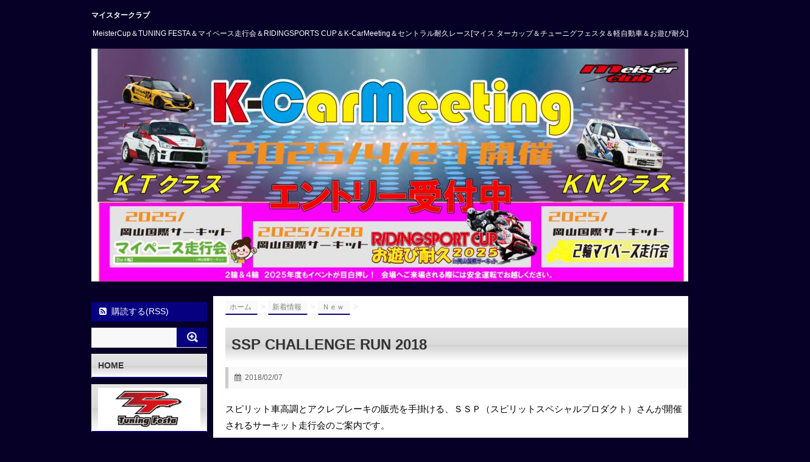

--- FILE ---
content_type: text/html; charset=UTF-8
request_url: http://meisterclub.net/ssp-challenge-run-2018/
body_size: 22829
content:
<!DOCTYPE html>
<!--[if lt IE 7]> <html class="ie6" dir="ltr" lang="ja"
	prefix="og: https://ogp.me/ns#" > <![endif]-->
<!--[if IE 7]> <html class="i7" dir="ltr" lang="ja"
	prefix="og: https://ogp.me/ns#" > <![endif]-->
<!--[if IE 8]> <html class="ie" dir="ltr" lang="ja"
	prefix="og: https://ogp.me/ns#" > <![endif]-->
<!--[if gt IE 8]><!--> <html dir="ltr" lang="ja"
	prefix="og: https://ogp.me/ns#" > <!--<![endif]-->
<head>
<meta charset="UTF-8" />
<meta name="viewport" content="width=device-width,initial-scale=1.0,user-scalable=no">
<meta name="format-detection" content="telephone=no" />	
<meta http-equiv="X-UA-Compatible" content="IE=edge,chrome=1">

<link rel="stylesheet" href="http://meisterclub.net/wp-content/themes/stinger5ver20150505b/css/normalize.css">
<link rel="stylesheet" href="http://meisterclub.net/wp-content/themes/SIMPLESTER-Ver4/style.css" type="text/css" media="screen" />
<link rel="alternate" type="application/rss+xml" title="マイスタークラブ RSS Feed" href="http://meisterclub.net/feed/" />
<link rel="pingback" href="http://meisterclub.net/xmlrpc.php" />
<link rel="shortcut icon" href="http://meisterclub.net/wp-content/themes/stinger5ver20150505b/images/logo.ico" />
<link href="//netdna.bootstrapcdn.com/font-awesome/4.3.0/css/font-awesome.css" rel="stylesheet">
<!--[if lt IE 9]>
<script src="http://css3-mediaqueries-js.googlecode.com/svn/trunk/css3-mediaqueries.js"></script>
<script src="http://meisterclub.net/wp-content/themes/SIMPLESTER-Ver4/js/html5shiv.js"></script>
<![endif]-->

		<!-- All in One SEO 4.4.3 - aioseo.com -->
		<title>SSP CHALLENGE RUN 2018 - マイスタークラブ</title>
		<meta name="description" content="スピリット車高調とアクレブレーキの販売を手掛ける、ＳＳＰ（スピリットスペシャルプロダクト）さんが開催されるサー" />
		<meta name="robots" content="max-image-preview:large" />
		<meta name="google-site-verification" content="wtHJ6OKJ5Lb-vMcAvCpc21kfm2KMh-mpBwVlkAaiiAo" />
		<link rel="canonical" href="http://meisterclub.net/ssp-challenge-run-2018/" />
		<meta name="generator" content="All in One SEO (AIOSEO) 4.4.3" />
		<meta property="og:locale" content="ja_JP" />
		<meta property="og:site_name" content="マイスタークラブ - MeisterCup＆TUNING FESTA＆マイペース走行会＆RIDINGSPORTS CUP＆K-CarMeeting＆セントラル耐久レース[マイス ターカップ＆チューニグフェスタ＆軽自動車＆お遊び耐久]" />
		<meta property="og:type" content="article" />
		<meta property="og:title" content="SSP CHALLENGE RUN 2018 - マイスタークラブ" />
		<meta property="og:description" content="スピリット車高調とアクレブレーキの販売を手掛ける、ＳＳＰ（スピリットスペシャルプロダクト）さんが開催されるサー" />
		<meta property="og:url" content="http://meisterclub.net/ssp-challenge-run-2018/" />
		<meta property="article:published_time" content="2018-02-07T03:48:30+00:00" />
		<meta property="article:modified_time" content="2018-02-07T04:50:06+00:00" />
		<meta property="article:publisher" content="https://www.facebook.com/sidepontoon.meisterclub/" />
		<meta name="twitter:card" content="summary" />
		<meta name="twitter:title" content="SSP CHALLENGE RUN 2018 - マイスタークラブ" />
		<meta name="twitter:description" content="スピリット車高調とアクレブレーキの販売を手掛ける、ＳＳＰ（スピリットスペシャルプロダクト）さんが開催されるサー" />
		<script type="application/ld+json" class="aioseo-schema">
			{"@context":"https:\/\/schema.org","@graph":[{"@type":"BlogPosting","@id":"http:\/\/meisterclub.net\/ssp-challenge-run-2018\/#blogposting","name":"SSP CHALLENGE RUN 2018 - \u30de\u30a4\u30b9\u30bf\u30fc\u30af\u30e9\u30d6","headline":"SSP CHALLENGE RUN 2018","author":{"@id":"http:\/\/meisterclub.net\/author\/sidepontoon\/#author"},"publisher":{"@id":"http:\/\/meisterclub.net\/#organization"},"image":{"@type":"ImageObject","url":"http:\/\/meisterclub.net\/wp-content\/uploads\/2018\/02\/SCR2018WEBinfo.png","width":769,"height":513},"datePublished":"2018-02-07T03:48:30+09:00","dateModified":"2018-02-07T04:50:06+09:00","inLanguage":"ja","mainEntityOfPage":{"@id":"http:\/\/meisterclub.net\/ssp-challenge-run-2018\/#webpage"},"isPartOf":{"@id":"http:\/\/meisterclub.net\/ssp-challenge-run-2018\/#webpage"},"articleSection":"\uff2e\uff45\uff57, \u30d5\u30ea\u30fc\u8d70\u884c\u4f1a, \u8d70\u884c\u4f1a\u60c5\u5831"},{"@type":"BreadcrumbList","@id":"http:\/\/meisterclub.net\/ssp-challenge-run-2018\/#breadcrumblist","itemListElement":[{"@type":"ListItem","@id":"http:\/\/meisterclub.net\/#listItem","position":1,"item":{"@type":"WebPage","@id":"http:\/\/meisterclub.net\/","name":"\u30db\u30fc\u30e0","description":"MeisterCup \uff06 TUNING FESTA \uff06 K-CarMeeting \uff06 \u30bb\u30f3\u30c8\u30e9\u30eb\u8010\u4e45\u30ec\u30fc\u30b9 [\u30de\u30a4\u30b9 \u30bf\u30fc\u30ab\u30c3\u30d7\uff06\u30c1\u30e5\u30fc\u30cb\u30b0\u30d5\u30a7\u30b9\u30bf\uff06\u8efd\u81ea\u52d5\u8eca\uff06\u304a\u904a\u3073\u8010\u4e45]\u682a\u5f0f\u4f1a\u793e\u5ca1\u5c71\u56fd\u969b\u30b5\u30fc\u30ad\u30c3\u30c8\u4e09\u56fd\u55b6\u696d\u6240\u5185 \u30de\u30a4\u30b9\u30bf\u30fc\u30af\u30e9\u30d6\u4e8b\u52d9\u5c40 \u5ca1\u5c71\u770c\u5099\u524d\u5e02\u5409\u6c38\u753a\u52a0\u8cc0\u7f8e10-1 0869-93-4210","url":"http:\/\/meisterclub.net\/"},"nextItem":"http:\/\/meisterclub.net\/ssp-challenge-run-2018\/#listItem"},{"@type":"ListItem","@id":"http:\/\/meisterclub.net\/ssp-challenge-run-2018\/#listItem","position":2,"item":{"@type":"WebPage","@id":"http:\/\/meisterclub.net\/ssp-challenge-run-2018\/","name":"SSP CHALLENGE RUN 2018","description":"\u30b9\u30d4\u30ea\u30c3\u30c8\u8eca\u9ad8\u8abf\u3068\u30a2\u30af\u30ec\u30d6\u30ec\u30fc\u30ad\u306e\u8ca9\u58f2\u3092\u624b\u639b\u3051\u308b\u3001\uff33\uff33\uff30\uff08\u30b9\u30d4\u30ea\u30c3\u30c8\u30b9\u30da\u30b7\u30e3\u30eb\u30d7\u30ed\u30c0\u30af\u30c8\uff09\u3055\u3093\u304c\u958b\u50ac\u3055\u308c\u308b\u30b5\u30fc","url":"http:\/\/meisterclub.net\/ssp-challenge-run-2018\/"},"previousItem":"http:\/\/meisterclub.net\/#listItem"}]},{"@type":"Organization","@id":"http:\/\/meisterclub.net\/#organization","name":"\u30de\u30a4\u30b9\u30bf\u30fc\u30af\u30e9\u30d6\uff42\uff59\u30b5\u30a4\u30c9\u30dd\u30f3\u30c4\u30fc\u30f3","url":"http:\/\/meisterclub.net\/","sameAs":["https:\/\/www.facebook.com\/sidepontoon.meisterclub\/"]},{"@type":"Person","@id":"http:\/\/meisterclub.net\/author\/sidepontoon\/#author","url":"http:\/\/meisterclub.net\/author\/sidepontoon\/","name":"\u30b5\u30a4\u30c9\u30dd\u30f3\u30c4\u30fc\u30f3","image":{"@type":"ImageObject","@id":"http:\/\/meisterclub.net\/ssp-challenge-run-2018\/#authorImage","url":"http:\/\/1.gravatar.com\/avatar\/7b52a4a160637adb900082a747a1ca0b?s=96&d=mm&r=g","width":96,"height":96,"caption":"\u30b5\u30a4\u30c9\u30dd\u30f3\u30c4\u30fc\u30f3"}},{"@type":"WebPage","@id":"http:\/\/meisterclub.net\/ssp-challenge-run-2018\/#webpage","url":"http:\/\/meisterclub.net\/ssp-challenge-run-2018\/","name":"SSP CHALLENGE RUN 2018 - \u30de\u30a4\u30b9\u30bf\u30fc\u30af\u30e9\u30d6","description":"\u30b9\u30d4\u30ea\u30c3\u30c8\u8eca\u9ad8\u8abf\u3068\u30a2\u30af\u30ec\u30d6\u30ec\u30fc\u30ad\u306e\u8ca9\u58f2\u3092\u624b\u639b\u3051\u308b\u3001\uff33\uff33\uff30\uff08\u30b9\u30d4\u30ea\u30c3\u30c8\u30b9\u30da\u30b7\u30e3\u30eb\u30d7\u30ed\u30c0\u30af\u30c8\uff09\u3055\u3093\u304c\u958b\u50ac\u3055\u308c\u308b\u30b5\u30fc","inLanguage":"ja","isPartOf":{"@id":"http:\/\/meisterclub.net\/#website"},"breadcrumb":{"@id":"http:\/\/meisterclub.net\/ssp-challenge-run-2018\/#breadcrumblist"},"author":{"@id":"http:\/\/meisterclub.net\/author\/sidepontoon\/#author"},"creator":{"@id":"http:\/\/meisterclub.net\/author\/sidepontoon\/#author"},"image":{"@type":"ImageObject","url":"http:\/\/meisterclub.net\/wp-content\/uploads\/2018\/02\/SCR2018WEBinfo.png","@id":"http:\/\/meisterclub.net\/#mainImage","width":769,"height":513},"primaryImageOfPage":{"@id":"http:\/\/meisterclub.net\/ssp-challenge-run-2018\/#mainImage"},"datePublished":"2018-02-07T03:48:30+09:00","dateModified":"2018-02-07T04:50:06+09:00"},{"@type":"WebSite","@id":"http:\/\/meisterclub.net\/#website","url":"http:\/\/meisterclub.net\/","name":"\u30de\u30a4\u30b9\u30bf\u30fc\u30af\u30e9\u30d6","description":"MeisterCup\uff06TUNING FESTA\uff06\u30de\u30a4\u30da\u30fc\u30b9\u8d70\u884c\u4f1a\uff06RIDINGSPORTS CUP\uff06K-CarMeeting\uff06\u30bb\u30f3\u30c8\u30e9\u30eb\u8010\u4e45\u30ec\u30fc\u30b9[\u30de\u30a4\u30b9 \u30bf\u30fc\u30ab\u30c3\u30d7\uff06\u30c1\u30e5\u30fc\u30cb\u30b0\u30d5\u30a7\u30b9\u30bf\uff06\u8efd\u81ea\u52d5\u8eca\uff06\u304a\u904a\u3073\u8010\u4e45]","inLanguage":"ja","publisher":{"@id":"http:\/\/meisterclub.net\/#organization"}}]}
		</script>
		<!-- All in One SEO -->

<link rel='dns-prefetch' href='//ajax.googleapis.com' />
<link rel='dns-prefetch' href='//cdn.jsdelivr.net' />
<script type="text/javascript">
window._wpemojiSettings = {"baseUrl":"https:\/\/s.w.org\/images\/core\/emoji\/14.0.0\/72x72\/","ext":".png","svgUrl":"https:\/\/s.w.org\/images\/core\/emoji\/14.0.0\/svg\/","svgExt":".svg","source":{"concatemoji":"http:\/\/meisterclub.net\/wp-includes\/js\/wp-emoji-release.min.js?ver=6.2.8"}};
/*! This file is auto-generated */
!function(e,a,t){var n,r,o,i=a.createElement("canvas"),p=i.getContext&&i.getContext("2d");function s(e,t){p.clearRect(0,0,i.width,i.height),p.fillText(e,0,0);e=i.toDataURL();return p.clearRect(0,0,i.width,i.height),p.fillText(t,0,0),e===i.toDataURL()}function c(e){var t=a.createElement("script");t.src=e,t.defer=t.type="text/javascript",a.getElementsByTagName("head")[0].appendChild(t)}for(o=Array("flag","emoji"),t.supports={everything:!0,everythingExceptFlag:!0},r=0;r<o.length;r++)t.supports[o[r]]=function(e){if(p&&p.fillText)switch(p.textBaseline="top",p.font="600 32px Arial",e){case"flag":return s("\ud83c\udff3\ufe0f\u200d\u26a7\ufe0f","\ud83c\udff3\ufe0f\u200b\u26a7\ufe0f")?!1:!s("\ud83c\uddfa\ud83c\uddf3","\ud83c\uddfa\u200b\ud83c\uddf3")&&!s("\ud83c\udff4\udb40\udc67\udb40\udc62\udb40\udc65\udb40\udc6e\udb40\udc67\udb40\udc7f","\ud83c\udff4\u200b\udb40\udc67\u200b\udb40\udc62\u200b\udb40\udc65\u200b\udb40\udc6e\u200b\udb40\udc67\u200b\udb40\udc7f");case"emoji":return!s("\ud83e\udef1\ud83c\udffb\u200d\ud83e\udef2\ud83c\udfff","\ud83e\udef1\ud83c\udffb\u200b\ud83e\udef2\ud83c\udfff")}return!1}(o[r]),t.supports.everything=t.supports.everything&&t.supports[o[r]],"flag"!==o[r]&&(t.supports.everythingExceptFlag=t.supports.everythingExceptFlag&&t.supports[o[r]]);t.supports.everythingExceptFlag=t.supports.everythingExceptFlag&&!t.supports.flag,t.DOMReady=!1,t.readyCallback=function(){t.DOMReady=!0},t.supports.everything||(n=function(){t.readyCallback()},a.addEventListener?(a.addEventListener("DOMContentLoaded",n,!1),e.addEventListener("load",n,!1)):(e.attachEvent("onload",n),a.attachEvent("onreadystatechange",function(){"complete"===a.readyState&&t.readyCallback()})),(e=t.source||{}).concatemoji?c(e.concatemoji):e.wpemoji&&e.twemoji&&(c(e.twemoji),c(e.wpemoji)))}(window,document,window._wpemojiSettings);
</script>
<style type="text/css">
img.wp-smiley,
img.emoji {
	display: inline !important;
	border: none !important;
	box-shadow: none !important;
	height: 1em !important;
	width: 1em !important;
	margin: 0 0.07em !important;
	vertical-align: -0.1em !important;
	background: none !important;
	padding: 0 !important;
}
</style>
	<link rel='stylesheet' id='external-links-css' href='http://meisterclub.net/wp-content/plugins/sem-external-links/sem-external-links.css?ver=20090903' type='text/css' media='all' />
<link rel='stylesheet' id='wp-block-library-css' href='http://meisterclub.net/wp-includes/css/dist/block-library/style.min.css?ver=6.2.8' type='text/css' media='all' />
<link rel='stylesheet' id='classic-theme-styles-css' href='http://meisterclub.net/wp-includes/css/classic-themes.min.css?ver=6.2.8' type='text/css' media='all' />
<style id='global-styles-inline-css' type='text/css'>
body{--wp--preset--color--black: #000000;--wp--preset--color--cyan-bluish-gray: #abb8c3;--wp--preset--color--white: #ffffff;--wp--preset--color--pale-pink: #f78da7;--wp--preset--color--vivid-red: #cf2e2e;--wp--preset--color--luminous-vivid-orange: #ff6900;--wp--preset--color--luminous-vivid-amber: #fcb900;--wp--preset--color--light-green-cyan: #7bdcb5;--wp--preset--color--vivid-green-cyan: #00d084;--wp--preset--color--pale-cyan-blue: #8ed1fc;--wp--preset--color--vivid-cyan-blue: #0693e3;--wp--preset--color--vivid-purple: #9b51e0;--wp--preset--gradient--vivid-cyan-blue-to-vivid-purple: linear-gradient(135deg,rgba(6,147,227,1) 0%,rgb(155,81,224) 100%);--wp--preset--gradient--light-green-cyan-to-vivid-green-cyan: linear-gradient(135deg,rgb(122,220,180) 0%,rgb(0,208,130) 100%);--wp--preset--gradient--luminous-vivid-amber-to-luminous-vivid-orange: linear-gradient(135deg,rgba(252,185,0,1) 0%,rgba(255,105,0,1) 100%);--wp--preset--gradient--luminous-vivid-orange-to-vivid-red: linear-gradient(135deg,rgba(255,105,0,1) 0%,rgb(207,46,46) 100%);--wp--preset--gradient--very-light-gray-to-cyan-bluish-gray: linear-gradient(135deg,rgb(238,238,238) 0%,rgb(169,184,195) 100%);--wp--preset--gradient--cool-to-warm-spectrum: linear-gradient(135deg,rgb(74,234,220) 0%,rgb(151,120,209) 20%,rgb(207,42,186) 40%,rgb(238,44,130) 60%,rgb(251,105,98) 80%,rgb(254,248,76) 100%);--wp--preset--gradient--blush-light-purple: linear-gradient(135deg,rgb(255,206,236) 0%,rgb(152,150,240) 100%);--wp--preset--gradient--blush-bordeaux: linear-gradient(135deg,rgb(254,205,165) 0%,rgb(254,45,45) 50%,rgb(107,0,62) 100%);--wp--preset--gradient--luminous-dusk: linear-gradient(135deg,rgb(255,203,112) 0%,rgb(199,81,192) 50%,rgb(65,88,208) 100%);--wp--preset--gradient--pale-ocean: linear-gradient(135deg,rgb(255,245,203) 0%,rgb(182,227,212) 50%,rgb(51,167,181) 100%);--wp--preset--gradient--electric-grass: linear-gradient(135deg,rgb(202,248,128) 0%,rgb(113,206,126) 100%);--wp--preset--gradient--midnight: linear-gradient(135deg,rgb(2,3,129) 0%,rgb(40,116,252) 100%);--wp--preset--duotone--dark-grayscale: url('#wp-duotone-dark-grayscale');--wp--preset--duotone--grayscale: url('#wp-duotone-grayscale');--wp--preset--duotone--purple-yellow: url('#wp-duotone-purple-yellow');--wp--preset--duotone--blue-red: url('#wp-duotone-blue-red');--wp--preset--duotone--midnight: url('#wp-duotone-midnight');--wp--preset--duotone--magenta-yellow: url('#wp-duotone-magenta-yellow');--wp--preset--duotone--purple-green: url('#wp-duotone-purple-green');--wp--preset--duotone--blue-orange: url('#wp-duotone-blue-orange');--wp--preset--font-size--small: 13px;--wp--preset--font-size--medium: 20px;--wp--preset--font-size--large: 36px;--wp--preset--font-size--x-large: 42px;--wp--preset--spacing--20: 0.44rem;--wp--preset--spacing--30: 0.67rem;--wp--preset--spacing--40: 1rem;--wp--preset--spacing--50: 1.5rem;--wp--preset--spacing--60: 2.25rem;--wp--preset--spacing--70: 3.38rem;--wp--preset--spacing--80: 5.06rem;--wp--preset--shadow--natural: 6px 6px 9px rgba(0, 0, 0, 0.2);--wp--preset--shadow--deep: 12px 12px 50px rgba(0, 0, 0, 0.4);--wp--preset--shadow--sharp: 6px 6px 0px rgba(0, 0, 0, 0.2);--wp--preset--shadow--outlined: 6px 6px 0px -3px rgba(255, 255, 255, 1), 6px 6px rgba(0, 0, 0, 1);--wp--preset--shadow--crisp: 6px 6px 0px rgba(0, 0, 0, 1);}:where(.is-layout-flex){gap: 0.5em;}body .is-layout-flow > .alignleft{float: left;margin-inline-start: 0;margin-inline-end: 2em;}body .is-layout-flow > .alignright{float: right;margin-inline-start: 2em;margin-inline-end: 0;}body .is-layout-flow > .aligncenter{margin-left: auto !important;margin-right: auto !important;}body .is-layout-constrained > .alignleft{float: left;margin-inline-start: 0;margin-inline-end: 2em;}body .is-layout-constrained > .alignright{float: right;margin-inline-start: 2em;margin-inline-end: 0;}body .is-layout-constrained > .aligncenter{margin-left: auto !important;margin-right: auto !important;}body .is-layout-constrained > :where(:not(.alignleft):not(.alignright):not(.alignfull)){max-width: var(--wp--style--global--content-size);margin-left: auto !important;margin-right: auto !important;}body .is-layout-constrained > .alignwide{max-width: var(--wp--style--global--wide-size);}body .is-layout-flex{display: flex;}body .is-layout-flex{flex-wrap: wrap;align-items: center;}body .is-layout-flex > *{margin: 0;}:where(.wp-block-columns.is-layout-flex){gap: 2em;}.has-black-color{color: var(--wp--preset--color--black) !important;}.has-cyan-bluish-gray-color{color: var(--wp--preset--color--cyan-bluish-gray) !important;}.has-white-color{color: var(--wp--preset--color--white) !important;}.has-pale-pink-color{color: var(--wp--preset--color--pale-pink) !important;}.has-vivid-red-color{color: var(--wp--preset--color--vivid-red) !important;}.has-luminous-vivid-orange-color{color: var(--wp--preset--color--luminous-vivid-orange) !important;}.has-luminous-vivid-amber-color{color: var(--wp--preset--color--luminous-vivid-amber) !important;}.has-light-green-cyan-color{color: var(--wp--preset--color--light-green-cyan) !important;}.has-vivid-green-cyan-color{color: var(--wp--preset--color--vivid-green-cyan) !important;}.has-pale-cyan-blue-color{color: var(--wp--preset--color--pale-cyan-blue) !important;}.has-vivid-cyan-blue-color{color: var(--wp--preset--color--vivid-cyan-blue) !important;}.has-vivid-purple-color{color: var(--wp--preset--color--vivid-purple) !important;}.has-black-background-color{background-color: var(--wp--preset--color--black) !important;}.has-cyan-bluish-gray-background-color{background-color: var(--wp--preset--color--cyan-bluish-gray) !important;}.has-white-background-color{background-color: var(--wp--preset--color--white) !important;}.has-pale-pink-background-color{background-color: var(--wp--preset--color--pale-pink) !important;}.has-vivid-red-background-color{background-color: var(--wp--preset--color--vivid-red) !important;}.has-luminous-vivid-orange-background-color{background-color: var(--wp--preset--color--luminous-vivid-orange) !important;}.has-luminous-vivid-amber-background-color{background-color: var(--wp--preset--color--luminous-vivid-amber) !important;}.has-light-green-cyan-background-color{background-color: var(--wp--preset--color--light-green-cyan) !important;}.has-vivid-green-cyan-background-color{background-color: var(--wp--preset--color--vivid-green-cyan) !important;}.has-pale-cyan-blue-background-color{background-color: var(--wp--preset--color--pale-cyan-blue) !important;}.has-vivid-cyan-blue-background-color{background-color: var(--wp--preset--color--vivid-cyan-blue) !important;}.has-vivid-purple-background-color{background-color: var(--wp--preset--color--vivid-purple) !important;}.has-black-border-color{border-color: var(--wp--preset--color--black) !important;}.has-cyan-bluish-gray-border-color{border-color: var(--wp--preset--color--cyan-bluish-gray) !important;}.has-white-border-color{border-color: var(--wp--preset--color--white) !important;}.has-pale-pink-border-color{border-color: var(--wp--preset--color--pale-pink) !important;}.has-vivid-red-border-color{border-color: var(--wp--preset--color--vivid-red) !important;}.has-luminous-vivid-orange-border-color{border-color: var(--wp--preset--color--luminous-vivid-orange) !important;}.has-luminous-vivid-amber-border-color{border-color: var(--wp--preset--color--luminous-vivid-amber) !important;}.has-light-green-cyan-border-color{border-color: var(--wp--preset--color--light-green-cyan) !important;}.has-vivid-green-cyan-border-color{border-color: var(--wp--preset--color--vivid-green-cyan) !important;}.has-pale-cyan-blue-border-color{border-color: var(--wp--preset--color--pale-cyan-blue) !important;}.has-vivid-cyan-blue-border-color{border-color: var(--wp--preset--color--vivid-cyan-blue) !important;}.has-vivid-purple-border-color{border-color: var(--wp--preset--color--vivid-purple) !important;}.has-vivid-cyan-blue-to-vivid-purple-gradient-background{background: var(--wp--preset--gradient--vivid-cyan-blue-to-vivid-purple) !important;}.has-light-green-cyan-to-vivid-green-cyan-gradient-background{background: var(--wp--preset--gradient--light-green-cyan-to-vivid-green-cyan) !important;}.has-luminous-vivid-amber-to-luminous-vivid-orange-gradient-background{background: var(--wp--preset--gradient--luminous-vivid-amber-to-luminous-vivid-orange) !important;}.has-luminous-vivid-orange-to-vivid-red-gradient-background{background: var(--wp--preset--gradient--luminous-vivid-orange-to-vivid-red) !important;}.has-very-light-gray-to-cyan-bluish-gray-gradient-background{background: var(--wp--preset--gradient--very-light-gray-to-cyan-bluish-gray) !important;}.has-cool-to-warm-spectrum-gradient-background{background: var(--wp--preset--gradient--cool-to-warm-spectrum) !important;}.has-blush-light-purple-gradient-background{background: var(--wp--preset--gradient--blush-light-purple) !important;}.has-blush-bordeaux-gradient-background{background: var(--wp--preset--gradient--blush-bordeaux) !important;}.has-luminous-dusk-gradient-background{background: var(--wp--preset--gradient--luminous-dusk) !important;}.has-pale-ocean-gradient-background{background: var(--wp--preset--gradient--pale-ocean) !important;}.has-electric-grass-gradient-background{background: var(--wp--preset--gradient--electric-grass) !important;}.has-midnight-gradient-background{background: var(--wp--preset--gradient--midnight) !important;}.has-small-font-size{font-size: var(--wp--preset--font-size--small) !important;}.has-medium-font-size{font-size: var(--wp--preset--font-size--medium) !important;}.has-large-font-size{font-size: var(--wp--preset--font-size--large) !important;}.has-x-large-font-size{font-size: var(--wp--preset--font-size--x-large) !important;}
.wp-block-navigation a:where(:not(.wp-element-button)){color: inherit;}
:where(.wp-block-columns.is-layout-flex){gap: 2em;}
.wp-block-pullquote{font-size: 1.5em;line-height: 1.6;}
</style>
<link rel='stylesheet' id='colorbox-css' href='http://meisterclub.net/wp-content/plugins/boxers-and-swipers/colorbox/colorbox.css?ver=1.4.37' type='text/css' media='all' />
<link rel='stylesheet' id='contact-form-7-css' href='http://meisterclub.net/wp-content/plugins/contact-form-7/includes/css/styles.css?ver=5.8' type='text/css' media='all' />
<link rel='stylesheet' id='contact-form-7-confirm-css' href='http://meisterclub.net/wp-content/plugins/contact-form-7-add-confirm/includes/css/styles.css?ver=5.1' type='text/css' media='all' />
<link rel='stylesheet' id='usces_default_css-css' href='http://meisterclub.net/wp-content/plugins/usc-e-shop/css/usces_default.css?ver=2.8.23.2309251' type='text/css' media='all' />
<link rel='stylesheet' id='dashicons-css' href='http://meisterclub.net/wp-includes/css/dashicons.min.css?ver=6.2.8' type='text/css' media='all' />
<link rel='stylesheet' id='usces_cart_css-css' href='http://meisterclub.net/wp-content/plugins/usc-e-shop/css/usces_cart.css?ver=2.8.23.2309251' type='text/css' media='all' />
<link rel='stylesheet' id='theme_cart_css-css' href='http://meisterclub.net/wp-content/themes/SIMPLESTER-Ver4/usces_cart.css?ver=2.8.23.2309251' type='text/css' media='all' />
<script type='text/javascript' src='http://ajax.googleapis.com/ajax/libs/jquery/1.11.1/jquery.min.js?ver=6.2.8' id='jquery-js'></script>
<script type='text/javascript' src='http://meisterclub.net/wp-content/plugins/boxers-and-swipers/colorbox/jquery.colorbox-min.js?ver=1.4.37' id='colorbox-js'></script>
<script type='text/javascript' id='colorbox-jquery-js-extra'>
/* <![CDATA[ */
var colorbox_settings = {"rel":"boxersandswipers","transition":"elastic","speed":"350","title":null,"scalePhotos":"true","scrolling":"true","opacity":"0.85","open":null,"returnFocus":"true","trapFocus":"true","fastIframe":"true","preloading":"true","overlayClose":"true","escKey":"true","arrowKey":"true","loop":"true","fadeOut":"300","closeButton":"true","current":"image {current} of {total}","previous":"previous","next":"next","close":"close","width":null,"height":null,"innerWidth":null,"innerHeight":null,"initialWidth":"300","initialHeight":"100","maxWidth":null,"maxHeight":null,"slideshow":"true","slideshowSpeed":"2500","slideshowAuto":null,"slideshowStart":"start slideshow","slideshowStop":"stop slideshow","fixed":null,"top":null,"bottom":null,"left":null,"right":null,"reposition":"true","retinaImage":null,"infinitescroll":null};
/* ]]> */
</script>
<script type='text/javascript' src='http://meisterclub.net/wp-content/plugins/boxers-and-swipers/js/jquery.boxersandswipers.colorbox.js?ver=1.00' id='colorbox-jquery-js'></script>
<link rel="https://api.w.org/" href="http://meisterclub.net/wp-json/" /><link rel="alternate" type="application/json" href="http://meisterclub.net/wp-json/wp/v2/posts/2134" /><link rel='shortlink' href='http://meisterclub.net/?p=2134' />
<link rel="alternate" type="application/json+oembed" href="http://meisterclub.net/wp-json/oembed/1.0/embed?url=http%3A%2F%2Fmeisterclub.net%2Fssp-challenge-run-2018%2F" />
<link rel="alternate" type="text/xml+oembed" href="http://meisterclub.net/wp-json/oembed/1.0/embed?url=http%3A%2F%2Fmeisterclub.net%2Fssp-challenge-run-2018%2F&#038;format=xml" />
		   <!-- Global site tag (gtag.js) - Google Analytics -->
		   <script async src="https://www.googletagmanager.com/gtag/js?id=G-XDE6NHT5EQ"></script>
		   <script>
		   window.dataLayer = window.dataLayer || [];
		   function gtag(){dataLayer.push(arguments);}
		   gtag('js', new Date());
   
		   gtag('config', 'G-XDE6NHT5EQ');
		   </script>
		<style type="text/css">
/*グループ1
------------------------------------------------------------*/
/*ブログタイトル*/
header .sitename a {
 color: #565656;
}
/* メニュー */
nav li a {
 color: #565656;
}
/*キャプション */

header h1 {
 color: #565656;
}
header .descr {
 color: #565656;
}
/* アコーディオン */
#s-navi dt.trigger .op {
	color: #565656;
}
.acordion_tree li a {
	color: #565656;
}
/* サイド見出し */
aside h4 {
 color: #565656;
}
/* フッター文字 */
#footer,#footer .copy {
color: #565656;
}
/*グループ2
------------------------------------------------------------*/
/* 中見出し */
h2 {
 background: #060081;
 color: #ffffff;
}
h2:after {
 border-top: 10px solid #060081;
}
h2:before {
 border-top: 10px solid #060081;
}
/*小見出し*/
.post h3 {
 border-bottom: 1px #060081 dotted;
}
/* 記事タイトル下の線 */
.blogbox {
 border-top-color: #060081;
 border-bottom-color: #060081;
}
/* コメントボタン色 */
#comments input[type="submit"] {
background-color: #060081;
}
#comments input[type="submit"] {
color: #ffffff;
}
/*グループ3
------------------------------------------------------------*/
/* 記事タイトル下 */
.blogbox {
 background: #f3f3f3;
}
/*h4*/
.post h4{
background-color:#f3f3f3;
}
/* コメント */
#comments {
 background: #f3f3f3;
}
/* カレンダー曜日背景 */
#wp-calendar thead tr th {
 background: #f3f3f3;
}
/*グループ4
------------------------------------------------------------*/
/* RSSボタン */
.rssbox a {
	background-color: #060081;
}
/*グループ5
------------------------------------------------------------*/
/* 検索フォーム */
#s {
 background: #060081;
}
#searchsubmit{
 background: #060081;
}

</style>
<style type="text/css" id="custom-background-css">
body.custom-background { background-color: #070026; }
</style>
	<!-- WordPressのjQueryを読み込ませない -->
 
<script type="text/javascript" src="https://ajax.googleapis.com/ajax/libs/jquery/1.8.3/jquery.min.js"></script>

<script src="https://maps.googleapis.com/maps/api/js?key=AIzaSyAdr3tNSmkoYGut6OfmtP2eNZF38AITsyc"></script>
<script src="http://meisterclub.net/wp-content/themes/SIMPLESTER-Ver4/js/acf-map.js"></script>
</head>
<body class="post-template-default single single-post postid-2134 single-format-standard custom-background">

<script type="text/javascript">
jQuery.noConflict();
(function($) {
    $(function(){
        $('.menu-item-has-children').each(function(){
            $(this).find('a').first().on('click', function() {
                $(this).next().slideToggle(100);
                return false;
            });
        });
    });
})(jQuery);
</script>

<!-- アコーディオン -->
<nav id="s-navi" class="pcnone">
  <dl class="acordion">
    <dt class="trigger">
      <p><span class="op"><i class="fa fa-bars"></i>&nbsp; MENU</span></p>
    </dt>
    <dd class="acordion_tree">
      <ul>
        <div class="menu-menu1-container"><ul id="menu-menu1" class="menu"><li id="menu-item-483" class="menu-item menu-item-type-custom menu-item-object-custom menu-item-home menu-item-483"><a title="HOME" href="http://meisterclub.net/">HOME</a></li>
<li id="menu-item-723" class="menu-item menu-item-type-taxonomy menu-item-object-category menu-item-has-children menu-item-723"><a title="チューニングフェスタ" href="http://meisterclub.net/category/tuning-festa/"><img src="http://meisterclub.net/wp-content/uploads/2020/11/TUNINGFESTA2020.jpg"></a>
<ul class="sub-menu">
	<li id="menu-item-863" class="menu-item menu-item-type-taxonomy menu-item-object-category menu-item-863"><a href="http://meisterclub.net/category/tuning-festa/outline-tuning-festa/">開催概要</a></li>
	<li id="menu-item-868" class="menu-item menu-item-type-taxonomy menu-item-object-category menu-item-868"><a href="http://meisterclub.net/category/tuning-festa/rulebook-tuning-festa/">規則書</a></li>
	<li id="menu-item-874" class="menu-item menu-item-type-taxonomy menu-item-object-category menu-item-874"><a href="http://meisterclub.net/category/tuning-festa/application-form-tuning-festa/">申込用紙</a></li>
	<li id="menu-item-876" class="menu-item menu-item-type-taxonomy menu-item-object-category menu-item-876"><a href="http://meisterclub.net/category/tuning-festa/result-tuning-festa/">リザルト</a></li>
	<li id="menu-item-885" class="menu-item menu-item-type-taxonomy menu-item-object-category menu-item-885"><a href="http://meisterclub.net/category/tuning-festa/news-tuning-festa/">NEWS</a></li>
	<li id="menu-item-733" class="menu-item menu-item-type-custom menu-item-object-custom menu-item-733"><a target="_blank" rel="noopener" href="https://www.ms-event.net/sptweb/user/?a=race.race_entry_list">WEBエントリー</a></li>
	<li id="menu-item-725" class="menu-item menu-item-type-taxonomy menu-item-object-category menu-item-725"><a href="http://meisterclub.net/category/tuning-festa/super-tuners-battle/">SUPER TUNER&#8217;S BATTLE</a></li>
	<li id="menu-item-724" class="menu-item menu-item-type-taxonomy menu-item-object-category menu-item-724"><a href="http://meisterclub.net/category/tuning-festa/%ef%bd%8d%ef%bd%85%ef%bd%89%ef%bd%93%ef%bd%94%ef%bd%85%ef%bd%92%ef%bd%83%ef%bd%95%ef%bd%90/">ＭｅｉｓｔｅｒＣｕｐ</a></li>
	<li id="menu-item-726" class="menu-item menu-item-type-taxonomy menu-item-object-category menu-item-726"><a href="http://meisterclub.net/category/tuning-festa/off-exhibition-club-meeting/">オフ会＆クラブミーティング</a></li>
	<li id="menu-item-727" class="menu-item menu-item-type-taxonomy menu-item-object-category menu-item-727"><a href="http://meisterclub.net/category/tuning-festa/tuning-street/">チューニングストリート</a></li>
	<li id="menu-item-891" class="menu-item menu-item-type-taxonomy menu-item-object-category menu-item-891"><a href="http://meisterclub.net/category/tuning-festa/gallery/">ギャラリー</a></li>
</ul>
</li>
<li id="menu-item-3757" class="menu-item menu-item-type-taxonomy menu-item-object-category menu-item-3757"><a href="http://meisterclub.net/category/time-ranking/">ＴＴ公認タイムランキング</a></li>
<li id="menu-item-736" class="menu-item menu-item-type-taxonomy menu-item-object-category menu-item-has-children menu-item-736"><a title="マイスターカップ" href="http://meisterclub.net/category/meister-cup/"><img src="http://meisterclub.net/wp-content/uploads/2016/11/MeisterCup.png"></a>
<ul class="sub-menu">
	<li id="menu-item-864" class="menu-item menu-item-type-taxonomy menu-item-object-category menu-item-864"><a href="http://meisterclub.net/category/meister-cup/outline-meister-cup/">開催概要</a></li>
	<li id="menu-item-869" class="menu-item menu-item-type-taxonomy menu-item-object-category menu-item-869"><a href="http://meisterclub.net/category/meister-cup/rulebook-meister-cup/">規則書</a></li>
	<li id="menu-item-875" class="menu-item menu-item-type-taxonomy menu-item-object-category menu-item-875"><a href="http://meisterclub.net/category/meister-cup/application-form-meister-cup/">申込用紙</a></li>
	<li id="menu-item-877" class="menu-item menu-item-type-taxonomy menu-item-object-category menu-item-877"><a href="http://meisterclub.net/category/meister-cup/result-meister-cup/">リザルト</a></li>
	<li id="menu-item-886" class="menu-item menu-item-type-taxonomy menu-item-object-category menu-item-886"><a href="http://meisterclub.net/category/meister-cup/news-meister-cup/">NEWS</a></li>
	<li id="menu-item-744" class="menu-item menu-item-type-custom menu-item-object-custom menu-item-744"><a target="_blank" rel="noopener" href="https://www.ms-event.net/sptweb/user/?a=race.race_entry_list">WEBエントリー</a></li>
	<li id="menu-item-739" class="menu-item menu-item-type-taxonomy menu-item-object-category menu-item-739"><a href="http://meisterclub.net/category/meister-cup/%ef%bd%8d%ef%bd%85%ef%bd%89%ef%bd%93%ef%bd%94%ef%bd%85%ef%bd%92-%ef%bd%90%ef%bd%92%ef%bd%8f-%ef%bd%83%ef%bd%8c%ef%bd%81%ef%bd%93%ef%bd%93/">ＭＥＩＳＴＥＲ ＰＲＯ Ｃｌａｓｓ</a></li>
	<li id="menu-item-738" class="menu-item menu-item-type-taxonomy menu-item-object-category menu-item-738"><a href="http://meisterclub.net/category/meister-cup/%ef%bd%8d%ef%bd%85%ef%bd%89%ef%bd%93%ef%bd%94%ef%bd%85%ef%bd%92/">ＭＥＩＳＴＥＲ</a></li>
	<li id="menu-item-737" class="menu-item menu-item-type-taxonomy menu-item-object-category menu-item-737"><a href="http://meisterclub.net/category/meister-cup/%ef%bd%8d%ef%bd%81%ef%bd%93%ef%bd%94%ef%bd%85%ef%bd%92%ef%bd%93/">ＭＡＳＴＥＲ’Ｓ</a></li>
	<li id="menu-item-740" class="menu-item menu-item-type-taxonomy menu-item-object-category menu-item-740"><a href="http://meisterclub.net/category/meister-cup/%ef%bd%93%ef%bd%96%ef%bd%93%ef%bd%9a/">ＳｖｓＺ（Ｓ２０００ｖｓFAIRLADY Z）</a></li>
	<li id="menu-item-1302" class="menu-item menu-item-type-taxonomy menu-item-object-category menu-item-1302"><a href="http://meisterclub.net/category/meister-cup/import-meister/">IMPORT MEISTER</a></li>
	<li id="menu-item-1303" class="menu-item menu-item-type-taxonomy menu-item-object-category menu-item-1303"><a href="http://meisterclub.net/category/meister-cup/challengemeister/">チャレンジマイスター</a></li>
	<li id="menu-item-892" class="menu-item menu-item-type-taxonomy menu-item-object-category menu-item-892"><a href="http://meisterclub.net/category/meister-cup/gallery-meister-cup/">ギャラリー</a></li>
</ul>
</li>
<li id="menu-item-759" class="menu-item menu-item-type-taxonomy menu-item-object-category menu-item-has-children menu-item-759"><a title="セントラル耐久レース" href="http://meisterclub.net/category/play-endurance-race/"><img src="http://meisterclub.net/wp-content/uploads/2018/01/c5c954e4561579c3f53bed678c16ed97.png"></a>
<ul class="sub-menu">
	<li id="menu-item-860" class="menu-item menu-item-type-taxonomy menu-item-object-category menu-item-860"><a href="http://meisterclub.net/category/play-endurance-race/outline-play-endurance-race/">開催概要</a></li>
	<li id="menu-item-865" class="menu-item menu-item-type-taxonomy menu-item-object-category menu-item-865"><a href="http://meisterclub.net/category/play-endurance-race/rulebook-play-endurance-race/">規則書</a></li>
	<li id="menu-item-871" class="menu-item menu-item-type-taxonomy menu-item-object-category menu-item-871"><a href="http://meisterclub.net/category/play-endurance-race/application-form-play-endurance-race/">申込用紙</a></li>
	<li id="menu-item-879" class="menu-item menu-item-type-taxonomy menu-item-object-category menu-item-879"><a href="http://meisterclub.net/category/play-endurance-race/result-play-endurance-race/">リザルト</a></li>
	<li id="menu-item-883" class="menu-item menu-item-type-taxonomy menu-item-object-category menu-item-883"><a href="http://meisterclub.net/category/play-endurance-race/news-play-endurance-race/">NEWS</a></li>
	<li id="menu-item-765" class="menu-item menu-item-type-custom menu-item-object-custom menu-item-765"><a target="_blank" rel="noopener" href="https://ws.formzu.net/fgen/S78207622/?_ga=2.85194841.1995910536.1612938754-1650447424.1590224274">WEBエントリー</a></li>
	<li id="menu-item-889" class="menu-item menu-item-type-taxonomy menu-item-object-category menu-item-889"><a href="http://meisterclub.net/category/play-endurance-race/gallery-play-endurance-race/">ギャラリー</a></li>
</ul>
</li>
<li id="menu-item-767" class="menu-item menu-item-type-taxonomy menu-item-object-category menu-item-has-children menu-item-767"><a title="K-Car MEETING" href="http://meisterclub.net/category/k-car-meeting/"><img src="http://meisterclub.net/wp-content/uploads/2016/11/K-CARMEETING.png"></a>
<ul class="sub-menu">
	<li id="menu-item-861" class="menu-item menu-item-type-taxonomy menu-item-object-category menu-item-861"><a href="http://meisterclub.net/category/k-car-meeting/outline-k-car-meeting/">開催概要</a></li>
	<li id="menu-item-866" class="menu-item menu-item-type-taxonomy menu-item-object-category menu-item-866"><a href="http://meisterclub.net/category/k-car-meeting/rulebook-k-car-meeting/">規則書</a></li>
	<li id="menu-item-872" class="menu-item menu-item-type-taxonomy menu-item-object-category menu-item-872"><a href="http://meisterclub.net/category/k-car-meeting/application-form-k-car-meeting/">申込用紙</a></li>
	<li id="menu-item-880" class="menu-item menu-item-type-taxonomy menu-item-object-category menu-item-880"><a href="http://meisterclub.net/category/k-car-meeting/result-k-car-meeting/">リザルト</a></li>
	<li id="menu-item-882" class="menu-item menu-item-type-taxonomy menu-item-object-category menu-item-882"><a href="http://meisterclub.net/category/k-car-meeting/news-k-car-meeting/">NEWS</a></li>
	<li id="menu-item-3098" class="menu-item menu-item-type-custom menu-item-object-custom menu-item-3098"><a target="_blank" rel="noopener" href="https://ws.formzu.net/dist/S43167390/">ＷＥＢエントリー／スプリント用</a></li>
	<li id="menu-item-781" class="menu-item menu-item-type-custom menu-item-object-custom menu-item-781"><a target="_blank" rel="noopener" href="https://ws.formzu.net/dist/S68510848/">ＷＥＢエントリー／２ｈ耐久用</a></li>
	<li id="menu-item-772" class="menu-item menu-item-type-taxonomy menu-item-object-category menu-item-772"><a href="http://meisterclub.net/category/k-car-meeting/sb-japan-fastest-playoff/">スーパーバトル[SB]クラス</a></li>
	<li id="menu-item-773" class="menu-item menu-item-type-taxonomy menu-item-object-category menu-item-773"><a href="http://meisterclub.net/category/k-car-meeting/ss-class/">スーパーストリート[SS]クラス</a></li>
	<li id="menu-item-770" class="menu-item menu-item-type-taxonomy menu-item-object-category menu-item-770"><a href="http://meisterclub.net/category/k-car-meeting/new-alto-works-class/">ＮＥＷアルトワークスクラス</a></li>
	<li id="menu-item-769" class="menu-item menu-item-type-taxonomy menu-item-object-category menu-item-769"><a href="http://meisterclub.net/category/k-car-meeting/na660-class/">ＮＡ６６０クラス</a></li>
	<li id="menu-item-774" class="menu-item menu-item-type-taxonomy menu-item-object-category menu-item-774"><a href="http://meisterclub.net/category/k-car-meeting/copen-trophy/">コペントロフィー</a></li>
	<li id="menu-item-771" class="menu-item menu-item-type-taxonomy menu-item-object-category menu-item-771"><a href="http://meisterclub.net/category/k-car-meeting/s660-trophy/">Ｓ６６０トロフィー</a></li>
	<li id="menu-item-775" class="menu-item menu-item-type-taxonomy menu-item-object-category menu-item-775"><a href="http://meisterclub.net/category/k-car-meeting/time-trial/">タイムトライアル</a></li>
	<li id="menu-item-888" class="menu-item menu-item-type-taxonomy menu-item-object-category menu-item-888"><a href="http://meisterclub.net/category/k-car-meeting/gallery-k-car-meeting/">ギャラリー</a></li>
</ul>
</li>
<li id="menu-item-5054" class="menu-item menu-item-type-taxonomy menu-item-object-category menu-item-has-children menu-item-5054"><a href="http://meisterclub.net/category/riding-sport-cup/">RIDING SPORT CUP</a>
<ul class="sub-menu">
	<li id="menu-item-5059" class="menu-item menu-item-type-taxonomy menu-item-object-category menu-item-5059"><a href="http://meisterclub.net/category/riding-sport-cup/outline-riding-sport-cup/">開催概要</a></li>
	<li id="menu-item-5058" class="menu-item menu-item-type-taxonomy menu-item-object-category menu-item-5058"><a href="http://meisterclub.net/category/riding-sport-cup/application-form-riding-sport-cup/">申込用紙</a></li>
	<li id="menu-item-5057" class="menu-item menu-item-type-taxonomy menu-item-object-category menu-item-5057"><a href="http://meisterclub.net/category/riding-sport-cup/result-riding-sport-cup/">リザルト</a></li>
	<li id="menu-item-5055" class="menu-item menu-item-type-taxonomy menu-item-object-category menu-item-5055"><a href="http://meisterclub.net/category/riding-sport-cup/web-entry-riding-sport-cup/">WEBエントリー</a></li>
	<li id="menu-item-5056" class="menu-item menu-item-type-taxonomy menu-item-object-category menu-item-5056"><a href="http://meisterclub.net/category/riding-sport-cup/cooperating-shops-riding-sport-cup/">受付窓口協力店</a></li>
	<li id="menu-item-5060" class="menu-item menu-item-type-custom menu-item-object-custom menu-item-5060"><a href="https://twitter.com/CupRiding">Twitter</a></li>
</ul>
</li>
<li id="menu-item-5061" class="menu-item menu-item-type-taxonomy menu-item-object-category menu-item-has-children menu-item-5061"><a href="http://meisterclub.net/category/motogymkhana/">MotoGYMKHANA</a>
<ul class="sub-menu">
	<li id="menu-item-5064" class="menu-item menu-item-type-taxonomy menu-item-object-category menu-item-5064"><a href="http://meisterclub.net/category/motogymkhana/outline-motogymkhana/">開催概要</a></li>
	<li id="menu-item-5063" class="menu-item menu-item-type-taxonomy menu-item-object-category menu-item-5063"><a href="http://meisterclub.net/category/motogymkhana/dates-motogymkhana/">開催日</a></li>
	<li id="menu-item-5213" class="menu-item menu-item-type-custom menu-item-object-custom menu-item-5213"><a href="https://ws.formzu.net/dist/S62244778/">ＷＥＢエントリー</a></li>
	<li id="menu-item-5065" class="menu-item menu-item-type-custom menu-item-object-custom menu-item-5065"><a href="https://twitter.com/motogymokayama">Twitter</a></li>
</ul>
</li>
<li id="menu-item-5066" class="menu-item menu-item-type-taxonomy menu-item-object-category menu-item-has-children menu-item-5066"><a href="http://meisterclub.net/category/mini-bike/">Mini BIKE</a>
<ul class="sub-menu">
	<li id="menu-item-5069" class="menu-item menu-item-type-taxonomy menu-item-object-category menu-item-5069"><a href="http://meisterclub.net/category/mini-bike/outline-mini-bike/">開催概要</a></li>
	<li id="menu-item-5068" class="menu-item menu-item-type-taxonomy menu-item-object-category menu-item-5068"><a href="http://meisterclub.net/category/mini-bike/dates-mini-bike/">開催日</a></li>
	<li id="menu-item-5214" class="menu-item menu-item-type-custom menu-item-object-custom menu-item-5214"><a href="https://ws.formzu.net/dist/S89538635/">ＷＥＢエントリー</a></li>
	<li id="menu-item-5070" class="menu-item menu-item-type-custom menu-item-object-custom menu-item-5070"><a href="https://twitter.com/motogymokayama">Twitter</a></li>
</ul>
</li>
<li id="menu-item-5071" class="menu-item menu-item-type-taxonomy menu-item-object-category menu-item-has-children menu-item-5071"><a href="http://meisterclub.net/category/off-road/">OFF ROAD</a>
<ul class="sub-menu">
	<li id="menu-item-5074" class="menu-item menu-item-type-taxonomy menu-item-object-category menu-item-5074"><a href="http://meisterclub.net/category/off-road/outline-off-road/">開催概要</a></li>
	<li id="menu-item-5073" class="menu-item menu-item-type-taxonomy menu-item-object-category menu-item-5073"><a href="http://meisterclub.net/category/off-road/dates-off-road/">開催日</a></li>
	<li id="menu-item-5072" class="menu-item menu-item-type-taxonomy menu-item-object-category menu-item-5072"><a href="http://meisterclub.net/category/off-road/web-entry-off-road/">WEBエントリー</a></li>
	<li id="menu-item-5075" class="menu-item menu-item-type-custom menu-item-object-custom menu-item-5075"><a href="https://twitter.com/okayamaoffroad">Twitter</a></li>
</ul>
</li>
<li id="menu-item-5076" class="menu-item menu-item-type-taxonomy menu-item-object-category menu-item-has-children menu-item-5076"><a href="http://meisterclub.net/category/flat-track/">FLAT TRACK</a>
<ul class="sub-menu">
	<li id="menu-item-5079" class="menu-item menu-item-type-taxonomy menu-item-object-category menu-item-5079"><a href="http://meisterclub.net/category/flat-track/outline-flat-track/">FLAT TRACK 開催概要</a></li>
	<li id="menu-item-5078" class="menu-item menu-item-type-taxonomy menu-item-object-category menu-item-5078"><a href="http://meisterclub.net/category/flat-track/dates-flat-track/">FLAT TRACK 開催日</a></li>
	<li id="menu-item-5077" class="menu-item menu-item-type-taxonomy menu-item-object-category menu-item-5077"><a href="http://meisterclub.net/category/flat-track/application-flat-track/">FLAT TRACK お申込み先</a></li>
</ul>
</li>
<li id="menu-item-795" class="menu-item menu-item-type-taxonomy menu-item-object-category current-post-ancestor current-menu-parent current-post-parent menu-item-has-children menu-item-795"><a href="http://meisterclub.net/category/run-meeting-information/">走行会情報</a>
<ul class="sub-menu">
	<li id="menu-item-799" class="menu-item menu-item-type-taxonomy menu-item-object-category menu-item-799"><a href="http://meisterclub.net/category/run-meeting-information/race-format-run-meeting/">レース形式走行会</a></li>
	<li id="menu-item-798" class="menu-item menu-item-type-taxonomy menu-item-object-category current-post-ancestor current-menu-parent current-post-parent menu-item-798"><a href="http://meisterclub.net/category/run-meeting-information/free-practice-association/">フリー走行会</a></li>
	<li id="menu-item-797" class="menu-item menu-item-type-taxonomy menu-item-object-category menu-item-797"><a href="http://meisterclub.net/category/run-meeting-information/other-run-meeting/">その他走行会</a></li>
	<li id="menu-item-5053" class="menu-item menu-item-type-taxonomy menu-item-object-category menu-item-5053"><a href="http://meisterclub.net/category/run-meeting-information/run-meeting-school/">スクール</a></li>
	<li id="menu-item-796" class="menu-item menu-item-type-taxonomy menu-item-object-category menu-item-796"><a href="http://meisterclub.net/category/run-meeting-information/off-meeting/">オフ会</a></li>
	<li id="menu-item-800" class="menu-item menu-item-type-custom menu-item-object-custom menu-item-800"><a href="http://fc2.com">サーキット占有をしてみたい</a></li>
</ul>
</li>
<li id="menu-item-801" class="menu-item menu-item-type-taxonomy menu-item-object-category current-post-ancestor menu-item-801"><a href="http://meisterclub.net/category/blog/">新着情報</a></li>
<li id="menu-item-802" class="menu-item menu-item-type-taxonomy menu-item-object-category menu-item-has-children menu-item-802"><a href="http://meisterclub.net/category/%ef%bd%8d%ef%bd%85%ef%bd%89%ef%bd%93%ef%bd%94%ef%bd%85%ef%bd%92-%ef%bd%83%ef%bd%8c%ef%bd%95%ef%bd%82/">Ｍｅｉｓｔｅｒ Ｃｌｕｂ</a>
<ul class="sub-menu">
	<li id="menu-item-803" class="menu-item menu-item-type-taxonomy menu-item-object-category menu-item-803"><a href="http://meisterclub.net/category/%ef%bd%8d%ef%bd%85%ef%bd%89%ef%bd%93%ef%bd%94%ef%bd%85%ef%bd%92-%ef%bd%83%ef%bd%8c%ef%bd%95%ef%bd%82/about-meister-club/">マイスタークラブとは</a></li>
	<li id="menu-item-804" class="menu-item menu-item-type-taxonomy menu-item-object-category menu-item-804"><a href="http://meisterclub.net/category/%ef%bd%8d%ef%bd%85%ef%bd%89%ef%bd%93%ef%bd%94%ef%bd%85%ef%bd%92-%ef%bd%83%ef%bd%8c%ef%bd%95%ef%bd%82/wanted-cooperation-shop/">募集協力店</a></li>
	<li id="menu-item-805" class="menu-item menu-item-type-taxonomy menu-item-object-category menu-item-805"><a href="http://meisterclub.net/category/%ef%bd%8d%ef%bd%85%ef%bd%89%ef%bd%93%ef%bd%94%ef%bd%85%ef%bd%92-%ef%bd%83%ef%bd%8c%ef%bd%95%ef%bd%82/home-delivery-purchase/">宅配買取</a></li>
</ul>
</li>
<li id="menu-item-807" class="menu-item menu-item-type-taxonomy menu-item-object-category menu-item-has-children menu-item-807"><a href="http://meisterclub.net/category/sponsorship/">協賛社</a>
<ul class="sub-menu">
	<li id="menu-item-810" class="menu-item menu-item-type-taxonomy menu-item-object-category menu-item-810"><a href="http://meisterclub.net/category/sponsorship/sponsor-company-list/">協賛社一覧</a></li>
	<li id="menu-item-809" class="menu-item menu-item-type-taxonomy menu-item-object-category menu-item-809"><a href="http://meisterclub.net/category/sponsorship/request-for-event-sponsorship/">イベント協賛のお願い</a></li>
	<li id="menu-item-808" class="menu-item menu-item-type-taxonomy menu-item-object-category menu-item-808"><a href="http://meisterclub.net/category/sponsorship/guidance-of-the-event-opening/">イベント出店のご案内</a></li>
</ul>
</li>
<li id="menu-item-389" class="menu-item menu-item-type-post_type menu-item-object-page menu-item-has-children menu-item-389"><a title="商品" href="http://meisterclub.net/shop/">その他商品</a>
<ul class="sub-menu">
	<li id="menu-item-721" class="menu-item menu-item-type-taxonomy menu-item-object-category menu-item-721"><a href="http://meisterclub.net/category/item/original-tent-production/">オリジナルテント制作</a></li>
	<li id="menu-item-705" class="menu-item menu-item-type-taxonomy menu-item-object-category menu-item-705"><a href="http://meisterclub.net/category/item/original-mirror-visor/">オリジナルミラーバイザー</a></li>
	<li id="menu-item-814" class="menu-item menu-item-type-taxonomy menu-item-object-category menu-item-814"><a href="http://meisterclub.net/category/item/original-team-wear/">オリジナルチームウェア</a></li>
	<li id="menu-item-815" class="menu-item menu-item-type-taxonomy menu-item-object-category menu-item-815"><a href="http://meisterclub.net/category/%ef%bd%8d%ef%bd%85%ef%bd%89%ef%bd%93%ef%bd%94%ef%bd%85%ef%bd%92-%ef%bd%83%ef%bd%8c%ef%bd%95%ef%bd%82/home-delivery-purchase/">宅配買取</a></li>
</ul>
</li>
<li id="menu-item-816" class="menu-item menu-item-type-custom menu-item-object-custom menu-item-816"><a target="_blank" rel="noopener" href="https://www.facebook.com/sidepontoon.meisterclub/">フェイスブック</a></li>
<li id="menu-item-817" class="menu-item menu-item-type-post_type menu-item-object-page menu-item-817"><a href="http://meisterclub.net/page-9/">お問合せ</a></li>
<li id="menu-item-818" class="menu-item menu-item-type-post_type menu-item-object-page menu-item-has-children menu-item-818"><a href="http://meisterclub.net/page-706/">ＣＩＲＣＵＩＴ</a>
<ul class="sub-menu">
	<li id="menu-item-819" class="menu-item menu-item-type-custom menu-item-object-custom menu-item-819"><a target="_blank" rel="noopener" href="http://www.okayama-international-circuit.jp/">岡山国際サーキット</a></li>
	<li id="menu-item-820" class="menu-item menu-item-type-custom menu-item-object-custom menu-item-820"><a target="_blank" rel="noopener" href="http://ameblo.jp/central2804/">セントラルサーキット</a></li>
	<li id="menu-item-821" class="menu-item menu-item-type-custom menu-item-object-custom menu-item-821"><a target="_blank" rel="noopener" href="http://kobesc.com/">神戸スポーツサーキット</a></li>
	<li id="menu-item-822" class="menu-item menu-item-type-custom menu-item-object-custom menu-item-822"><a target="_blank" rel="noopener" href="http://www.suzukacircuit.jp/">鈴鹿サーキット</a></li>
	<li id="menu-item-823" class="menu-item menu-item-type-custom menu-item-object-custom menu-item-823"><a target="_blank" rel="noopener" href="http://www.fsw.tv/">富士スピードウェイ</a></li>
	<li id="menu-item-824" class="menu-item menu-item-type-custom menu-item-object-custom menu-item-824"><a target="_blank" rel="noopener" href="http://www.autopolis.jp/">オートポリス</a></li>
	<li id="menu-item-825" class="menu-item menu-item-type-custom menu-item-object-custom menu-item-825"><a target="_blank" rel="noopener" href="http://twincircuit.co.jp/">スズカツインサーキット</a></li>
	<li id="menu-item-826" class="menu-item menu-item-type-custom menu-item-object-custom menu-item-826"><a target="_blank" rel="noopener" href="http://www.sodegaura-forest-raceway.com/">袖ヶ浦フォレストレースウェイ</a></li>
	<li id="menu-item-827" class="menu-item menu-item-type-custom menu-item-object-custom menu-item-827"><a target="_blank" rel="noopener" href="http://www.jasc.or.jp/">筑波サーキット</a></li>
	<li id="menu-item-828" class="menu-item menu-item-type-custom menu-item-object-custom menu-item-828"><a target="_blank" rel="noopener" href="http://web1.kcn.jp/meihansl/">名阪スポーツランド</a></li>
	<li id="menu-item-829" class="menu-item menu-item-type-custom menu-item-object-custom menu-item-829"><a target="_blank" rel="noopener" href="http://www.bihoku.net/">備北ハイランドサーキット</a></li>
</ul>
</li>
</ul></div>      </ul>
      <div class="clear"></div>
    </dd>
  </dl>
</nav>
<!-- /アコーディオン -->
<div id="wrapper">
<header> 
  <!-- ロゴ又はブログ名 -->
  <p class="sitename"><a href="http://meisterclub.net/">
        マイスタークラブ        </a></p>
  <!-- キャプション -->
    <p class="descr">
    MeisterCup＆TUNING FESTA＆マイペース走行会＆RIDINGSPORTS CUP＆K-CarMeeting＆セントラル耐久レース[マイス ターカップ＆チューニグフェスタ＆軽自動車＆お遊び耐久]  </p>
    
  <!--
カスタムヘッダー画像
-->
  <div id="gazou">
        <a href="http://meisterclub.net/"><p id="headimg"><img src="http://meisterclub.net/wp-content/uploads/2025/04/cropped-2e72e5f9164373b2c9f2a2e38370f8da.jpg" alt="*" width="980" height="250" /></p></a>
      </div>
  <!-- /gazou --> 
  <!--
メニュー
-->
  <nav class="smanone clearfix">
      </nav>
</header>

<div id="content" class="clearfix">
  <div id="contentInner">
    <main>
      <article>
        <div class="post"> 
          <!--ぱんくず -->
          <div id="breadcrumb">
            <div itemscope itemtype="http://data-vocabulary.org/Breadcrumb"> <a href="http://meisterclub.net" itemprop="url"> <span itemprop="title">ホーム</span> </a> &gt; </div>
                                                                        <div itemscope itemtype="http://data-vocabulary.org/Breadcrumb"> <a href="http://meisterclub.net/category/blog/" itemprop="url"> <span itemprop="title">新着情報</span> </a> &gt; </div>
                        <div itemscope itemtype="http://data-vocabulary.org/Breadcrumb"> <a href="http://meisterclub.net/category/blog/news/" itemprop="url"> <span itemprop="title">Ｎｅｗ</span> </a> &gt; </div>
                      </div>
          <!--/ ぱんくず --> 
          
          <!--ループ開始 -->
                    <h1 class="entry-title">
            SSP CHALLENGE RUN 2018          </h1>
          <div class="blogbox">
            <p><span class="kdate"><i class="fa fa-calendar"></i>&nbsp;
              <time class="entry-date" datetime="2018-02-07T12:48:30+09:00">
                2018/02/07              </time>
              &nbsp;
                            </span> </p>
          </div>
          <p>スピリット車高調とアクレブレーキの販売を手掛ける、ＳＳＰ（スピリットスペシャルプロダクト）さんが開催されるサーキット走行会のご案内です。</p>
<p><img decoding="async" alt="" class="alignnone size-medium wp-image-2135" height="200" src="http://meisterclub.net/wp-content/uploads/2018/02/SCR2018WEBinfo-300x200.png" width="300" srcset="http://meisterclub.net/wp-content/uploads/2018/02/SCR2018WEBinfo-300x200.png 300w, http://meisterclub.net/wp-content/uploads/2018/02/SCR2018WEBinfo.png 769w" sizes="(max-width: 300px) 100vw, 300px" /></p>
<p>大会名：ＳＳＰ チャレンジ ラン ２０１８</p>
<p>開催日：２０１８年　３月　３日（土）・・・Ｖｏｌ．１<br />
　　　　２０１８年　５月１９日（土）・・・Ｖｏｌ．２<br />
　　　　２０１８年１０月　６日（土）・・・Ｖｏｌ．３</p>
<p>開催場所：セントラルサーキット</p>
<p>主催：ＳＳＰ（株式会社スピリットスペシャルプロダクト）<br />
　　　ＴＥＬ：090-3168-8516<br />
　　　ＦＡＸ：072-694-6110</p>
<p>内容：３０分&times;２本（計測付き）フリー走行<br />
　　　※初心者の参加大歓迎！</p>
<p>料金：￥１５，０００－（税込、別途サーキット入場料1,000-必要）</p>
<p>詳細、申込用紙は下記の画像をクリックしてダウンロードして下さい。</p>
<p>〇開催案内<br />
<a href="http://meisterclub.net/wp-content/uploads/2018/02/d13ce0a4947972da42425faf10916d14.pdf" target="_blank"><img decoding="async" loading="lazy" alt="" class="alignnone size-medium wp-image-2144" height="300" src="http://meisterclub.net/wp-content/uploads/2018/02/SCR2018info-211x300.png" width="211" srcset="http://meisterclub.net/wp-content/uploads/2018/02/SCR2018info-211x300.png 211w, http://meisterclub.net/wp-content/uploads/2018/02/SCR2018info-722x1024.png 722w, http://meisterclub.net/wp-content/uploads/2018/02/SCR2018info.png 790w" sizes="(max-width: 211px) 100vw, 211px" /></a></p>
<p>
<a href="http://meisterclub.net/wp-content/uploads/2018/02/753740c5e72a6e082a551982e9b95145.pdf" target="_blank">〇申込用紙</a><br />
<a href="http://meisterclub.net/wp-content/uploads/2018/02/753740c5e72a6e082a551982e9b95145.pdf" target="_blank"><img decoding="async" loading="lazy" alt="" class="alignnone size-medium wp-image-2146" height="300" src="http://meisterclub.net/wp-content/uploads/2018/02/SCR2018entry-212x300.png" width="212" srcset="http://meisterclub.net/wp-content/uploads/2018/02/SCR2018entry-212x300.png 212w, http://meisterclub.net/wp-content/uploads/2018/02/SCR2018entry-724x1024.png 724w, http://meisterclub.net/wp-content/uploads/2018/02/SCR2018entry.png 793w" sizes="(max-width: 212px) 100vw, 212px" /></a></p>
<p>&nbsp;</p>
                    <p class="tagst"><i class="fa fa-tags"></i>&nbsp;-
            <a href="http://meisterclub.net/category/blog/news/" rel="category tag">Ｎｅｗ</a>, <a href="http://meisterclub.net/category/run-meeting-information/free-practice-association/" rel="category tag">フリー走行会</a>, <a href="http://meisterclub.net/category/run-meeting-information/" rel="category tag">走行会情報</a>                      </p>
          <aside>
            <div style="padding:20px 0px;">
                                          <div class="smanone" style="padding-top:10px;">
                              </div>
                          </div>
            
<div class="sns">
    <ul class="snsbox">
        <li><span class="sns-count"></span><a href='https://twitter.com/intent/tweet?url=http://meisterclub.net/ssp-challenge-run-2018/&text=SSP CHALLENGE RUN 2018' target="_blank"><span class="sns-icon twitter">twitter</span></a></li>
        <li><span class="sns-count">0</span><a href='https://www.facebook.com/sharer/sharer.php?u=http://meisterclub.net/ssp-challenge-run-2018/' target="_blank"><span class="sns-icon facebook">facebook</span></a></li>
        <li><span class="sns-count">0</span><a href="https://plus.google.com/share?url=http://meisterclub.net/ssp-challenge-run-2018/" target="_blank"><span class="sns-icon gplus">google+</span></a></li>
        <li><span class="sns-count">0</span><a href='http://b.hatena.ne.jp/add?mode=confirm&url=http://meisterclub.net/ssp-challenge-run-2018/&title=SSP CHALLENGE RUN 2018' target="_blank""><span class="sns-icon hatebu">はてなブックマーク</span></a></li>
        <li><span class="sns-count">0</span><a href='http://www.sidepontoon.co.jp/feed/' target="_blank"><span class="sns-icon feedly">feedly</span></a></li>
    </ul>
</div>                        <!--ループ終了-->
            
                        
            <!-- 関連記事 -->
            <h3 class="point"><i class="fa fa-th-list"></i>&nbsp;  関連記事</h3>
            <div id="kanren">
                        <dl class="clearfix">
    <dt> <a href="http://meisterclub.net/post-3922/">
            <img width="150" height="150" src="http://meisterclub.net/wp-content/uploads/2021/12/8aa7947ec9ff4214d51d535d59981b1c-150x150.jpg" class="attachment-thumb150 size-thumb150 wp-post-image" alt="" decoding="async" loading="lazy" srcset="http://meisterclub.net/wp-content/uploads/2021/12/8aa7947ec9ff4214d51d535d59981b1c-150x150.jpg 150w, http://meisterclub.net/wp-content/uploads/2021/12/8aa7947ec9ff4214d51d535d59981b1c-100x100.jpg 100w" sizes="(max-width: 150px) 100vw, 150px" />            </a> </dt>
    <dd>
      <h5><a href="http://meisterclub.net/post-3922/">
        12/30 サンラインハイパーバトル２０２２【４輪】        </a></h5>
      <div class="smanone">
        <p>  大会名：サンラインハイパーバトル２０２２開催日：２０２２年１２月３０日（金）開催場所：岡山国際サーキット主催・事務局 &#8230; </p>
      </div>
    </dd>
  </dl>
    <dl class="clearfix">
    <dt> <a href="http://meisterclub.net/3916-2/">
            <img width="150" height="150" src="http://meisterclub.net/wp-content/uploads/2022/02/c5c954e4561579c3f53bed678c16ed97-150x150.jpg" class="attachment-thumb150 size-thumb150 wp-post-image" alt="" decoding="async" loading="lazy" srcset="http://meisterclub.net/wp-content/uploads/2022/02/c5c954e4561579c3f53bed678c16ed97-150x150.jpg 150w, http://meisterclub.net/wp-content/uploads/2022/02/c5c954e4561579c3f53bed678c16ed97-100x100.jpg 100w" sizes="(max-width: 150px) 100vw, 150px" />            </a> </dt>
    <dd>
      <h5><a href="http://meisterclub.net/3916-2/">
        7/2セントラル耐久レース２０２２　Ｒｄ２        </a></h5>
      <div class="smanone">
        <p>大会名：セントラル耐久レース２０２２　Ｒｏｕｎｄ２／３時間耐久レース開催日：２０２２年７月２日（土）開催場所：セントラル &#8230; </p>
      </div>
    </dd>
  </dl>
    <dl class="clearfix">
    <dt> <a href="http://meisterclub.net/3064-2/">
            <img width="150" height="150" src="http://meisterclub.net/wp-content/uploads/2019/06/42ac37f6e9d8e448ccefaceb35ba69ce-150x150.png" class="attachment-thumb150 size-thumb150 wp-post-image" alt="" decoding="async" loading="lazy" srcset="http://meisterclub.net/wp-content/uploads/2019/06/42ac37f6e9d8e448ccefaceb35ba69ce-150x150.png 150w, http://meisterclub.net/wp-content/uploads/2019/06/42ac37f6e9d8e448ccefaceb35ba69ce-100x100.png 100w" sizes="(max-width: 150px) 100vw, 150px" />            </a> </dt>
    <dd>
      <h5><a href="http://meisterclub.net/3064-2/">
        DUAL ATTACK開催！！        </a></h5>
      <div class="smanone">
        <p>名　　称：DUAL ATTACK in 岡山国際サーキット 主　　催：株式会社岡山国際サーキット 開催場所：岡山国際サー &#8230; </p>
      </div>
    </dd>
  </dl>
    <dl class="clearfix">
    <dt> <a href="http://meisterclub.net/post-4743/">
            <img width="150" height="150" src="http://meisterclub.net/wp-content/uploads/2021/10/taisuke-1-1024x724-1-150x150.jpg" class="attachment-thumb150 size-thumb150 wp-post-image" alt="" decoding="async" loading="lazy" srcset="http://meisterclub.net/wp-content/uploads/2021/10/taisuke-1-1024x724-1-150x150.jpg 150w, http://meisterclub.net/wp-content/uploads/2021/10/taisuke-1-1024x724-1-100x100.jpg 100w" sizes="(max-width: 150px) 100vw, 150px" />            </a> </dt>
    <dd>
      <h5><a href="http://meisterclub.net/post-4743/">
        11月10日（水）ﾗｲﾃﾞｨﾝｸﾞｽﾎﾟｰﾂｶｯﾌﾟRd4 タイムスケジュール        </a></h5>
      <div class="smanone">
        <p>11月10日（水）ライディングスポーツカップＲｄ４　ｉｎ　岡山国際サーキット　８５分お遊び耐久レースタイムスケジュールを &#8230; </p>
      </div>
    </dd>
  </dl>
    <dl class="clearfix">
    <dt> <a href="http://meisterclub.net/post-3908/">
            <img width="150" height="150" src="http://meisterclub.net/wp-content/uploads/2021/12/aff29271df7a0e8943de150631bb15e2-150x150.jpg" class="attachment-thumb150 size-thumb150 wp-post-image" alt="" decoding="async" loading="lazy" srcset="http://meisterclub.net/wp-content/uploads/2021/12/aff29271df7a0e8943de150631bb15e2-150x150.jpg 150w, http://meisterclub.net/wp-content/uploads/2021/12/aff29271df7a0e8943de150631bb15e2-100x100.jpg 100w" sizes="(max-width: 150px) 100vw, 150px" />            </a> </dt>
    <dd>
      <h5><a href="http://meisterclub.net/post-3908/">
        ＨＫＳハイパーチャレンジ        </a></h5>
      <div class="smanone">
        <p>  大会名：ＨＫＳハイパーチャレンジ開催日：２０２３年開催場所：岡山国際サーキット主催・事務局：エッチ・ケー・エス大阪営 &#8230; </p>
      </div>
    </dd>
  </dl>
    <dl class="clearfix">
    <dt> <a href="http://meisterclub.net/post-5020/">
            <img width="150" height="150" src="http://meisterclub.net/wp-content/uploads/2022/01/1d28634c9253604d7a698ab43263713f-150x150.jpg" class="attachment-thumb150 size-thumb150 wp-post-image" alt="" decoding="async" loading="lazy" srcset="http://meisterclub.net/wp-content/uploads/2022/01/1d28634c9253604d7a698ab43263713f-150x150.jpg 150w, http://meisterclub.net/wp-content/uploads/2022/01/1d28634c9253604d7a698ab43263713f-100x100.jpg 100w" sizes="(max-width: 150px) 100vw, 150px" />            </a> </dt>
    <dd>
      <h5><a href="http://meisterclub.net/post-5020/">
        ミニバイク試走会のご案内        </a></h5>
      <div class="smanone">
        <p>岡山国際サーキット・ミニコース・ミニバイク試走会 ●日時 　１月２２日（土） 　１月２９日（土） ●場所 　岡山国際サー &#8230; </p>
      </div>
    </dd>
  </dl>
    <dl class="clearfix">
    <dt> <a href="http://meisterclub.net/post-4550/">
            <img width="150" height="150" src="http://meisterclub.net/wp-content/uploads/2021/08/830cda4adff5f1dfb8fe74b46763b535-1024x724-1-150x150.jpg" class="attachment-thumb150 size-thumb150 wp-post-image" alt="" decoding="async" loading="lazy" srcset="http://meisterclub.net/wp-content/uploads/2021/08/830cda4adff5f1dfb8fe74b46763b535-1024x724-1-150x150.jpg 150w, http://meisterclub.net/wp-content/uploads/2021/08/830cda4adff5f1dfb8fe74b46763b535-1024x724-1-100x100.jpg 100w" sizes="(max-width: 150px) 100vw, 150px" />            </a> </dt>
    <dd>
      <h5><a href="http://meisterclub.net/post-4550/">
        8/18(水)ﾗｲﾃﾞｨﾝｸﾞｽﾎﾟｰﾂｶｯﾌﾟRd3　ピット割        </a></h5>
      <div class="smanone">
        <p>2021年8月18日（水）ライディングスポーツカップ85分お遊び耐久レース　in　岡山国際サーキット 当日のピット割が発 &#8230; </p>
      </div>
    </dd>
  </dl>
    <dl class="clearfix">
    <dt> <a href="http://meisterclub.net/post-4415/">
            <img width="150" height="150" src="http://meisterclub.net/wp-content/uploads/2021/06/6105b9bec334b8e39fd0c8dbf6ec5c21-300x212-1-150x150.jpg" class="attachment-thumb150 size-thumb150 wp-post-image" alt="" decoding="async" loading="lazy" srcset="http://meisterclub.net/wp-content/uploads/2021/06/6105b9bec334b8e39fd0c8dbf6ec5c21-300x212-1-150x150.jpg 150w, http://meisterclub.net/wp-content/uploads/2021/06/6105b9bec334b8e39fd0c8dbf6ec5c21-300x212-1-100x100.jpg 100w" sizes="(max-width: 150px) 100vw, 150px" />            </a> </dt>
    <dd>
      <h5><a href="http://meisterclub.net/post-4415/">
        6/16（水）ﾗｲﾃﾞｨﾝｸﾞｽﾎﾟｰﾂｶｯﾌﾟRd2　ﾀｲﾑｽｹｼﾞｭｰﾙ        </a></h5>
      <div class="smanone">
        <p>２０２１年６月１６日（水）ライディングスポーツカップＲｄ２タイムスケジュールが発表となりました。 【タイムスケジュールｐ &#8230; </p>
      </div>
    </dd>
  </dl>
    <dl class="clearfix">
    <dt> <a href="http://meisterclub.net/post-6306/">
            <img width="150" height="150" src="http://meisterclub.net/wp-content/uploads/2024/05/d1c7913bdeb6f365c0d9d50ef76367ac-150x150.jpg" class="attachment-thumb150 size-thumb150 wp-post-image" alt="" decoding="async" loading="lazy" srcset="http://meisterclub.net/wp-content/uploads/2024/05/d1c7913bdeb6f365c0d9d50ef76367ac-150x150.jpg 150w, http://meisterclub.net/wp-content/uploads/2024/05/d1c7913bdeb6f365c0d9d50ef76367ac-100x100.jpg 100w" sizes="(max-width: 150px) 100vw, 150px" />            </a> </dt>
    <dd>
      <h5><a href="http://meisterclub.net/post-6306/">
        11/2(日) K-CAR MEETING in CENTRALCIRCUIT秋大会　新着情報        </a></h5>
      <div class="smanone">
        <p>2025.10.31追加 ピット図をアップいたします。 画像クリックでPDF版がみられます。 タイムスケジュール（最新版 &#8230; </p>
      </div>
    </dd>
  </dl>
    <dl class="clearfix">
    <dt> <a href="http://meisterclub.net/post-1543/">
            <img width="150" height="150" src="http://meisterclub.net/wp-content/uploads/2017/05/meister2017rd1-150x150.png" class="attachment-thumb150 size-thumb150 wp-post-image" alt="" decoding="async" loading="lazy" srcset="http://meisterclub.net/wp-content/uploads/2017/05/meister2017rd1-150x150.png 150w, http://meisterclub.net/wp-content/uploads/2017/05/meister2017rd1-100x100.png 100w" sizes="(max-width: 150px) 100vw, 150px" />            </a> </dt>
    <dd>
      <h5><a href="http://meisterclub.net/post-1543/">
        【リザルト】マイスターカップ２０１７Ｒｄ１        </a></h5>
      <div class="smanone">
        <p>大会名：マイスターカップ２０１７ラウンド１ 開催日：２０１７年４月３０日（日） 開催場所：岡山国際サーキット コンディシ &#8230; </p>
      </div>
    </dd>
  </dl>
      </div>
            
            <!--ページナビ-->
            <div class="p-navi clearfix">
              <dl>
                                <dt>PREV </dt>
                <dd><a href="http://meisterclub.net/post-2114/">リザルト【HAZARD CHALLENGE CUP Vol.1 】</a></dd>
                                                <dt>NEXT </dt>
                <dd><a href="http://meisterclub.net/post-2194/">Ｍｏｔｙ‘ｓ　ＦｉｒｓｔＲｕｎ</a></dd>
                              </dl>
            </div>
          </aside>
        </div>
        <!--/post--> 
      </article>
    </main>
  </div>
  <!-- /#contentInner -->
  <div id="side">
  <aside>
        <div class="ad">
                </div>
        <!-- RSSボタンです -->
    <div class="rssbox"> <a href="http://meisterclub.net/?feed=rss2"><i class="fa fa-rss-square fa-fw"></i>購読する(RSS)</a> </div>
    <!-- RSSボタンここまで -->
    <div id="search">
  <form method="get" id="searchform" action="http://meisterclub.net/">
    <label class="hidden" for="s">
          </label>
    <input type="text" value=""  name="s" id="s" />
    <input type="image" src="http://meisterclub.net/wp-content/themes/stinger5ver20150505b/images/search.png" alt="検索" id="searchsubmit"  value="Search" />
  </form>
</div>
<!-- /stinger --> 
    <div id="mybox" style="margin-top:10px;">
      <ul><li><div class="menu-menu1-container"><ul id="menu-menu1-1" class="menu"><li class="menu-item menu-item-type-custom menu-item-object-custom menu-item-home menu-item-483"><a title="HOME" href="http://meisterclub.net/">HOME</a></li>
<li class="menu-item menu-item-type-taxonomy menu-item-object-category menu-item-has-children menu-item-723"><a title="チューニングフェスタ" href="http://meisterclub.net/category/tuning-festa/"><img src="http://meisterclub.net/wp-content/uploads/2020/11/TUNINGFESTA2020.jpg"></a>
<ul class="sub-menu">
	<li class="menu-item menu-item-type-taxonomy menu-item-object-category menu-item-863"><a href="http://meisterclub.net/category/tuning-festa/outline-tuning-festa/">開催概要</a></li>
	<li class="menu-item menu-item-type-taxonomy menu-item-object-category menu-item-868"><a href="http://meisterclub.net/category/tuning-festa/rulebook-tuning-festa/">規則書</a></li>
	<li class="menu-item menu-item-type-taxonomy menu-item-object-category menu-item-874"><a href="http://meisterclub.net/category/tuning-festa/application-form-tuning-festa/">申込用紙</a></li>
	<li class="menu-item menu-item-type-taxonomy menu-item-object-category menu-item-876"><a href="http://meisterclub.net/category/tuning-festa/result-tuning-festa/">リザルト</a></li>
	<li class="menu-item menu-item-type-taxonomy menu-item-object-category menu-item-885"><a href="http://meisterclub.net/category/tuning-festa/news-tuning-festa/">NEWS</a></li>
	<li class="menu-item menu-item-type-custom menu-item-object-custom menu-item-733"><a target="_blank" rel="noopener" href="https://www.ms-event.net/sptweb/user/?a=race.race_entry_list">WEBエントリー</a></li>
	<li class="menu-item menu-item-type-taxonomy menu-item-object-category menu-item-725"><a href="http://meisterclub.net/category/tuning-festa/super-tuners-battle/">SUPER TUNER&#8217;S BATTLE</a></li>
	<li class="menu-item menu-item-type-taxonomy menu-item-object-category menu-item-724"><a href="http://meisterclub.net/category/tuning-festa/%ef%bd%8d%ef%bd%85%ef%bd%89%ef%bd%93%ef%bd%94%ef%bd%85%ef%bd%92%ef%bd%83%ef%bd%95%ef%bd%90/">ＭｅｉｓｔｅｒＣｕｐ</a></li>
	<li class="menu-item menu-item-type-taxonomy menu-item-object-category menu-item-726"><a href="http://meisterclub.net/category/tuning-festa/off-exhibition-club-meeting/">オフ会＆クラブミーティング</a></li>
	<li class="menu-item menu-item-type-taxonomy menu-item-object-category menu-item-727"><a href="http://meisterclub.net/category/tuning-festa/tuning-street/">チューニングストリート</a></li>
	<li class="menu-item menu-item-type-taxonomy menu-item-object-category menu-item-891"><a href="http://meisterclub.net/category/tuning-festa/gallery/">ギャラリー</a></li>
</ul>
</li>
<li class="menu-item menu-item-type-taxonomy menu-item-object-category menu-item-3757"><a href="http://meisterclub.net/category/time-ranking/">ＴＴ公認タイムランキング</a></li>
<li class="menu-item menu-item-type-taxonomy menu-item-object-category menu-item-has-children menu-item-736"><a title="マイスターカップ" href="http://meisterclub.net/category/meister-cup/"><img src="http://meisterclub.net/wp-content/uploads/2016/11/MeisterCup.png"></a>
<ul class="sub-menu">
	<li class="menu-item menu-item-type-taxonomy menu-item-object-category menu-item-864"><a href="http://meisterclub.net/category/meister-cup/outline-meister-cup/">開催概要</a></li>
	<li class="menu-item menu-item-type-taxonomy menu-item-object-category menu-item-869"><a href="http://meisterclub.net/category/meister-cup/rulebook-meister-cup/">規則書</a></li>
	<li class="menu-item menu-item-type-taxonomy menu-item-object-category menu-item-875"><a href="http://meisterclub.net/category/meister-cup/application-form-meister-cup/">申込用紙</a></li>
	<li class="menu-item menu-item-type-taxonomy menu-item-object-category menu-item-877"><a href="http://meisterclub.net/category/meister-cup/result-meister-cup/">リザルト</a></li>
	<li class="menu-item menu-item-type-taxonomy menu-item-object-category menu-item-886"><a href="http://meisterclub.net/category/meister-cup/news-meister-cup/">NEWS</a></li>
	<li class="menu-item menu-item-type-custom menu-item-object-custom menu-item-744"><a target="_blank" rel="noopener" href="https://www.ms-event.net/sptweb/user/?a=race.race_entry_list">WEBエントリー</a></li>
	<li class="menu-item menu-item-type-taxonomy menu-item-object-category menu-item-739"><a href="http://meisterclub.net/category/meister-cup/%ef%bd%8d%ef%bd%85%ef%bd%89%ef%bd%93%ef%bd%94%ef%bd%85%ef%bd%92-%ef%bd%90%ef%bd%92%ef%bd%8f-%ef%bd%83%ef%bd%8c%ef%bd%81%ef%bd%93%ef%bd%93/">ＭＥＩＳＴＥＲ ＰＲＯ Ｃｌａｓｓ</a></li>
	<li class="menu-item menu-item-type-taxonomy menu-item-object-category menu-item-738"><a href="http://meisterclub.net/category/meister-cup/%ef%bd%8d%ef%bd%85%ef%bd%89%ef%bd%93%ef%bd%94%ef%bd%85%ef%bd%92/">ＭＥＩＳＴＥＲ</a></li>
	<li class="menu-item menu-item-type-taxonomy menu-item-object-category menu-item-737"><a href="http://meisterclub.net/category/meister-cup/%ef%bd%8d%ef%bd%81%ef%bd%93%ef%bd%94%ef%bd%85%ef%bd%92%ef%bd%93/">ＭＡＳＴＥＲ’Ｓ</a></li>
	<li class="menu-item menu-item-type-taxonomy menu-item-object-category menu-item-740"><a href="http://meisterclub.net/category/meister-cup/%ef%bd%93%ef%bd%96%ef%bd%93%ef%bd%9a/">ＳｖｓＺ（Ｓ２０００ｖｓFAIRLADY Z）</a></li>
	<li class="menu-item menu-item-type-taxonomy menu-item-object-category menu-item-1302"><a href="http://meisterclub.net/category/meister-cup/import-meister/">IMPORT MEISTER</a></li>
	<li class="menu-item menu-item-type-taxonomy menu-item-object-category menu-item-1303"><a href="http://meisterclub.net/category/meister-cup/challengemeister/">チャレンジマイスター</a></li>
	<li class="menu-item menu-item-type-taxonomy menu-item-object-category menu-item-892"><a href="http://meisterclub.net/category/meister-cup/gallery-meister-cup/">ギャラリー</a></li>
</ul>
</li>
<li class="menu-item menu-item-type-taxonomy menu-item-object-category menu-item-has-children menu-item-759"><a title="セントラル耐久レース" href="http://meisterclub.net/category/play-endurance-race/"><img src="http://meisterclub.net/wp-content/uploads/2018/01/c5c954e4561579c3f53bed678c16ed97.png"></a>
<ul class="sub-menu">
	<li class="menu-item menu-item-type-taxonomy menu-item-object-category menu-item-860"><a href="http://meisterclub.net/category/play-endurance-race/outline-play-endurance-race/">開催概要</a></li>
	<li class="menu-item menu-item-type-taxonomy menu-item-object-category menu-item-865"><a href="http://meisterclub.net/category/play-endurance-race/rulebook-play-endurance-race/">規則書</a></li>
	<li class="menu-item menu-item-type-taxonomy menu-item-object-category menu-item-871"><a href="http://meisterclub.net/category/play-endurance-race/application-form-play-endurance-race/">申込用紙</a></li>
	<li class="menu-item menu-item-type-taxonomy menu-item-object-category menu-item-879"><a href="http://meisterclub.net/category/play-endurance-race/result-play-endurance-race/">リザルト</a></li>
	<li class="menu-item menu-item-type-taxonomy menu-item-object-category menu-item-883"><a href="http://meisterclub.net/category/play-endurance-race/news-play-endurance-race/">NEWS</a></li>
	<li class="menu-item menu-item-type-custom menu-item-object-custom menu-item-765"><a target="_blank" rel="noopener" href="https://ws.formzu.net/fgen/S78207622/?_ga=2.85194841.1995910536.1612938754-1650447424.1590224274">WEBエントリー</a></li>
	<li class="menu-item menu-item-type-taxonomy menu-item-object-category menu-item-889"><a href="http://meisterclub.net/category/play-endurance-race/gallery-play-endurance-race/">ギャラリー</a></li>
</ul>
</li>
<li class="menu-item menu-item-type-taxonomy menu-item-object-category menu-item-has-children menu-item-767"><a title="K-Car MEETING" href="http://meisterclub.net/category/k-car-meeting/"><img src="http://meisterclub.net/wp-content/uploads/2016/11/K-CARMEETING.png"></a>
<ul class="sub-menu">
	<li class="menu-item menu-item-type-taxonomy menu-item-object-category menu-item-861"><a href="http://meisterclub.net/category/k-car-meeting/outline-k-car-meeting/">開催概要</a></li>
	<li class="menu-item menu-item-type-taxonomy menu-item-object-category menu-item-866"><a href="http://meisterclub.net/category/k-car-meeting/rulebook-k-car-meeting/">規則書</a></li>
	<li class="menu-item menu-item-type-taxonomy menu-item-object-category menu-item-872"><a href="http://meisterclub.net/category/k-car-meeting/application-form-k-car-meeting/">申込用紙</a></li>
	<li class="menu-item menu-item-type-taxonomy menu-item-object-category menu-item-880"><a href="http://meisterclub.net/category/k-car-meeting/result-k-car-meeting/">リザルト</a></li>
	<li class="menu-item menu-item-type-taxonomy menu-item-object-category menu-item-882"><a href="http://meisterclub.net/category/k-car-meeting/news-k-car-meeting/">NEWS</a></li>
	<li class="menu-item menu-item-type-custom menu-item-object-custom menu-item-3098"><a target="_blank" rel="noopener" href="https://ws.formzu.net/dist/S43167390/">ＷＥＢエントリー／スプリント用</a></li>
	<li class="menu-item menu-item-type-custom menu-item-object-custom menu-item-781"><a target="_blank" rel="noopener" href="https://ws.formzu.net/dist/S68510848/">ＷＥＢエントリー／２ｈ耐久用</a></li>
	<li class="menu-item menu-item-type-taxonomy menu-item-object-category menu-item-772"><a href="http://meisterclub.net/category/k-car-meeting/sb-japan-fastest-playoff/">スーパーバトル[SB]クラス</a></li>
	<li class="menu-item menu-item-type-taxonomy menu-item-object-category menu-item-773"><a href="http://meisterclub.net/category/k-car-meeting/ss-class/">スーパーストリート[SS]クラス</a></li>
	<li class="menu-item menu-item-type-taxonomy menu-item-object-category menu-item-770"><a href="http://meisterclub.net/category/k-car-meeting/new-alto-works-class/">ＮＥＷアルトワークスクラス</a></li>
	<li class="menu-item menu-item-type-taxonomy menu-item-object-category menu-item-769"><a href="http://meisterclub.net/category/k-car-meeting/na660-class/">ＮＡ６６０クラス</a></li>
	<li class="menu-item menu-item-type-taxonomy menu-item-object-category menu-item-774"><a href="http://meisterclub.net/category/k-car-meeting/copen-trophy/">コペントロフィー</a></li>
	<li class="menu-item menu-item-type-taxonomy menu-item-object-category menu-item-771"><a href="http://meisterclub.net/category/k-car-meeting/s660-trophy/">Ｓ６６０トロフィー</a></li>
	<li class="menu-item menu-item-type-taxonomy menu-item-object-category menu-item-775"><a href="http://meisterclub.net/category/k-car-meeting/time-trial/">タイムトライアル</a></li>
	<li class="menu-item menu-item-type-taxonomy menu-item-object-category menu-item-888"><a href="http://meisterclub.net/category/k-car-meeting/gallery-k-car-meeting/">ギャラリー</a></li>
</ul>
</li>
<li class="menu-item menu-item-type-taxonomy menu-item-object-category menu-item-has-children menu-item-5054"><a href="http://meisterclub.net/category/riding-sport-cup/">RIDING SPORT CUP</a>
<ul class="sub-menu">
	<li class="menu-item menu-item-type-taxonomy menu-item-object-category menu-item-5059"><a href="http://meisterclub.net/category/riding-sport-cup/outline-riding-sport-cup/">開催概要</a></li>
	<li class="menu-item menu-item-type-taxonomy menu-item-object-category menu-item-5058"><a href="http://meisterclub.net/category/riding-sport-cup/application-form-riding-sport-cup/">申込用紙</a></li>
	<li class="menu-item menu-item-type-taxonomy menu-item-object-category menu-item-5057"><a href="http://meisterclub.net/category/riding-sport-cup/result-riding-sport-cup/">リザルト</a></li>
	<li class="menu-item menu-item-type-taxonomy menu-item-object-category menu-item-5055"><a href="http://meisterclub.net/category/riding-sport-cup/web-entry-riding-sport-cup/">WEBエントリー</a></li>
	<li class="menu-item menu-item-type-taxonomy menu-item-object-category menu-item-5056"><a href="http://meisterclub.net/category/riding-sport-cup/cooperating-shops-riding-sport-cup/">受付窓口協力店</a></li>
	<li class="menu-item menu-item-type-custom menu-item-object-custom menu-item-5060"><a href="https://twitter.com/CupRiding">Twitter</a></li>
</ul>
</li>
<li class="menu-item menu-item-type-taxonomy menu-item-object-category menu-item-has-children menu-item-5061"><a href="http://meisterclub.net/category/motogymkhana/">MotoGYMKHANA</a>
<ul class="sub-menu">
	<li class="menu-item menu-item-type-taxonomy menu-item-object-category menu-item-5064"><a href="http://meisterclub.net/category/motogymkhana/outline-motogymkhana/">開催概要</a></li>
	<li class="menu-item menu-item-type-taxonomy menu-item-object-category menu-item-5063"><a href="http://meisterclub.net/category/motogymkhana/dates-motogymkhana/">開催日</a></li>
	<li class="menu-item menu-item-type-custom menu-item-object-custom menu-item-5213"><a href="https://ws.formzu.net/dist/S62244778/">ＷＥＢエントリー</a></li>
	<li class="menu-item menu-item-type-custom menu-item-object-custom menu-item-5065"><a href="https://twitter.com/motogymokayama">Twitter</a></li>
</ul>
</li>
<li class="menu-item menu-item-type-taxonomy menu-item-object-category menu-item-has-children menu-item-5066"><a href="http://meisterclub.net/category/mini-bike/">Mini BIKE</a>
<ul class="sub-menu">
	<li class="menu-item menu-item-type-taxonomy menu-item-object-category menu-item-5069"><a href="http://meisterclub.net/category/mini-bike/outline-mini-bike/">開催概要</a></li>
	<li class="menu-item menu-item-type-taxonomy menu-item-object-category menu-item-5068"><a href="http://meisterclub.net/category/mini-bike/dates-mini-bike/">開催日</a></li>
	<li class="menu-item menu-item-type-custom menu-item-object-custom menu-item-5214"><a href="https://ws.formzu.net/dist/S89538635/">ＷＥＢエントリー</a></li>
	<li class="menu-item menu-item-type-custom menu-item-object-custom menu-item-5070"><a href="https://twitter.com/motogymokayama">Twitter</a></li>
</ul>
</li>
<li class="menu-item menu-item-type-taxonomy menu-item-object-category menu-item-has-children menu-item-5071"><a href="http://meisterclub.net/category/off-road/">OFF ROAD</a>
<ul class="sub-menu">
	<li class="menu-item menu-item-type-taxonomy menu-item-object-category menu-item-5074"><a href="http://meisterclub.net/category/off-road/outline-off-road/">開催概要</a></li>
	<li class="menu-item menu-item-type-taxonomy menu-item-object-category menu-item-5073"><a href="http://meisterclub.net/category/off-road/dates-off-road/">開催日</a></li>
	<li class="menu-item menu-item-type-taxonomy menu-item-object-category menu-item-5072"><a href="http://meisterclub.net/category/off-road/web-entry-off-road/">WEBエントリー</a></li>
	<li class="menu-item menu-item-type-custom menu-item-object-custom menu-item-5075"><a href="https://twitter.com/okayamaoffroad">Twitter</a></li>
</ul>
</li>
<li class="menu-item menu-item-type-taxonomy menu-item-object-category menu-item-has-children menu-item-5076"><a href="http://meisterclub.net/category/flat-track/">FLAT TRACK</a>
<ul class="sub-menu">
	<li class="menu-item menu-item-type-taxonomy menu-item-object-category menu-item-5079"><a href="http://meisterclub.net/category/flat-track/outline-flat-track/">FLAT TRACK 開催概要</a></li>
	<li class="menu-item menu-item-type-taxonomy menu-item-object-category menu-item-5078"><a href="http://meisterclub.net/category/flat-track/dates-flat-track/">FLAT TRACK 開催日</a></li>
	<li class="menu-item menu-item-type-taxonomy menu-item-object-category menu-item-5077"><a href="http://meisterclub.net/category/flat-track/application-flat-track/">FLAT TRACK お申込み先</a></li>
</ul>
</li>
<li class="menu-item menu-item-type-taxonomy menu-item-object-category current-post-ancestor current-menu-parent current-post-parent menu-item-has-children menu-item-795"><a href="http://meisterclub.net/category/run-meeting-information/">走行会情報</a>
<ul class="sub-menu">
	<li class="menu-item menu-item-type-taxonomy menu-item-object-category menu-item-799"><a href="http://meisterclub.net/category/run-meeting-information/race-format-run-meeting/">レース形式走行会</a></li>
	<li class="menu-item menu-item-type-taxonomy menu-item-object-category current-post-ancestor current-menu-parent current-post-parent menu-item-798"><a href="http://meisterclub.net/category/run-meeting-information/free-practice-association/">フリー走行会</a></li>
	<li class="menu-item menu-item-type-taxonomy menu-item-object-category menu-item-797"><a href="http://meisterclub.net/category/run-meeting-information/other-run-meeting/">その他走行会</a></li>
	<li class="menu-item menu-item-type-taxonomy menu-item-object-category menu-item-5053"><a href="http://meisterclub.net/category/run-meeting-information/run-meeting-school/">スクール</a></li>
	<li class="menu-item menu-item-type-taxonomy menu-item-object-category menu-item-796"><a href="http://meisterclub.net/category/run-meeting-information/off-meeting/">オフ会</a></li>
	<li class="menu-item menu-item-type-custom menu-item-object-custom menu-item-800"><a href="http://fc2.com">サーキット占有をしてみたい</a></li>
</ul>
</li>
<li class="menu-item menu-item-type-taxonomy menu-item-object-category current-post-ancestor menu-item-801"><a href="http://meisterclub.net/category/blog/">新着情報</a></li>
<li class="menu-item menu-item-type-taxonomy menu-item-object-category menu-item-has-children menu-item-802"><a href="http://meisterclub.net/category/%ef%bd%8d%ef%bd%85%ef%bd%89%ef%bd%93%ef%bd%94%ef%bd%85%ef%bd%92-%ef%bd%83%ef%bd%8c%ef%bd%95%ef%bd%82/">Ｍｅｉｓｔｅｒ Ｃｌｕｂ</a>
<ul class="sub-menu">
	<li class="menu-item menu-item-type-taxonomy menu-item-object-category menu-item-803"><a href="http://meisterclub.net/category/%ef%bd%8d%ef%bd%85%ef%bd%89%ef%bd%93%ef%bd%94%ef%bd%85%ef%bd%92-%ef%bd%83%ef%bd%8c%ef%bd%95%ef%bd%82/about-meister-club/">マイスタークラブとは</a></li>
	<li class="menu-item menu-item-type-taxonomy menu-item-object-category menu-item-804"><a href="http://meisterclub.net/category/%ef%bd%8d%ef%bd%85%ef%bd%89%ef%bd%93%ef%bd%94%ef%bd%85%ef%bd%92-%ef%bd%83%ef%bd%8c%ef%bd%95%ef%bd%82/wanted-cooperation-shop/">募集協力店</a></li>
	<li class="menu-item menu-item-type-taxonomy menu-item-object-category menu-item-805"><a href="http://meisterclub.net/category/%ef%bd%8d%ef%bd%85%ef%bd%89%ef%bd%93%ef%bd%94%ef%bd%85%ef%bd%92-%ef%bd%83%ef%bd%8c%ef%bd%95%ef%bd%82/home-delivery-purchase/">宅配買取</a></li>
</ul>
</li>
<li class="menu-item menu-item-type-taxonomy menu-item-object-category menu-item-has-children menu-item-807"><a href="http://meisterclub.net/category/sponsorship/">協賛社</a>
<ul class="sub-menu">
	<li class="menu-item menu-item-type-taxonomy menu-item-object-category menu-item-810"><a href="http://meisterclub.net/category/sponsorship/sponsor-company-list/">協賛社一覧</a></li>
	<li class="menu-item menu-item-type-taxonomy menu-item-object-category menu-item-809"><a href="http://meisterclub.net/category/sponsorship/request-for-event-sponsorship/">イベント協賛のお願い</a></li>
	<li class="menu-item menu-item-type-taxonomy menu-item-object-category menu-item-808"><a href="http://meisterclub.net/category/sponsorship/guidance-of-the-event-opening/">イベント出店のご案内</a></li>
</ul>
</li>
<li class="menu-item menu-item-type-post_type menu-item-object-page menu-item-has-children menu-item-389"><a title="商品" href="http://meisterclub.net/shop/">その他商品</a>
<ul class="sub-menu">
	<li class="menu-item menu-item-type-taxonomy menu-item-object-category menu-item-721"><a href="http://meisterclub.net/category/item/original-tent-production/">オリジナルテント制作</a></li>
	<li class="menu-item menu-item-type-taxonomy menu-item-object-category menu-item-705"><a href="http://meisterclub.net/category/item/original-mirror-visor/">オリジナルミラーバイザー</a></li>
	<li class="menu-item menu-item-type-taxonomy menu-item-object-category menu-item-814"><a href="http://meisterclub.net/category/item/original-team-wear/">オリジナルチームウェア</a></li>
	<li class="menu-item menu-item-type-taxonomy menu-item-object-category menu-item-815"><a href="http://meisterclub.net/category/%ef%bd%8d%ef%bd%85%ef%bd%89%ef%bd%93%ef%bd%94%ef%bd%85%ef%bd%92-%ef%bd%83%ef%bd%8c%ef%bd%95%ef%bd%82/home-delivery-purchase/">宅配買取</a></li>
</ul>
</li>
<li class="menu-item menu-item-type-custom menu-item-object-custom menu-item-816"><a target="_blank" rel="noopener" href="https://www.facebook.com/sidepontoon.meisterclub/">フェイスブック</a></li>
<li class="menu-item menu-item-type-post_type menu-item-object-page menu-item-817"><a href="http://meisterclub.net/page-9/">お問合せ</a></li>
<li class="menu-item menu-item-type-post_type menu-item-object-page menu-item-has-children menu-item-818"><a href="http://meisterclub.net/page-706/">ＣＩＲＣＵＩＴ</a>
<ul class="sub-menu">
	<li class="menu-item menu-item-type-custom menu-item-object-custom menu-item-819"><a target="_blank" rel="noopener" href="http://www.okayama-international-circuit.jp/">岡山国際サーキット</a></li>
	<li class="menu-item menu-item-type-custom menu-item-object-custom menu-item-820"><a target="_blank" rel="noopener" href="http://ameblo.jp/central2804/">セントラルサーキット</a></li>
	<li class="menu-item menu-item-type-custom menu-item-object-custom menu-item-821"><a target="_blank" rel="noopener" href="http://kobesc.com/">神戸スポーツサーキット</a></li>
	<li class="menu-item menu-item-type-custom menu-item-object-custom menu-item-822"><a target="_blank" rel="noopener" href="http://www.suzukacircuit.jp/">鈴鹿サーキット</a></li>
	<li class="menu-item menu-item-type-custom menu-item-object-custom menu-item-823"><a target="_blank" rel="noopener" href="http://www.fsw.tv/">富士スピードウェイ</a></li>
	<li class="menu-item menu-item-type-custom menu-item-object-custom menu-item-824"><a target="_blank" rel="noopener" href="http://www.autopolis.jp/">オートポリス</a></li>
	<li class="menu-item menu-item-type-custom menu-item-object-custom menu-item-825"><a target="_blank" rel="noopener" href="http://twincircuit.co.jp/">スズカツインサーキット</a></li>
	<li class="menu-item menu-item-type-custom menu-item-object-custom menu-item-826"><a target="_blank" rel="noopener" href="http://www.sodegaura-forest-raceway.com/">袖ヶ浦フォレストレースウェイ</a></li>
	<li class="menu-item menu-item-type-custom menu-item-object-custom menu-item-827"><a target="_blank" rel="noopener" href="http://www.jasc.or.jp/">筑波サーキット</a></li>
	<li class="menu-item menu-item-type-custom menu-item-object-custom menu-item-828"><a target="_blank" rel="noopener" href="http://web1.kcn.jp/meihansl/">名阪スポーツランド</a></li>
	<li class="menu-item menu-item-type-custom menu-item-object-custom menu-item-829"><a target="_blank" rel="noopener" href="http://www.bihoku.net/">備北ハイランドサーキット</a></li>
</ul>
</li>
</ul></div></li></ul>
		<ul><li>
		<h4 class="menu_underh2">最近の投稿</h4>
		<ul>
											<li>
					<a href="http://meisterclub.net/post-5159/">2026年1月20日（火）４輪マイペース走行会（初心者大歓迎♪）</a>
									</li>
											<li>
					<a href="http://meisterclub.net/post-6287/">11/26（水）ﾗｲﾃﾞｨﾝｸﾞｽﾎﾟｰﾂｶｯﾌﾟ 85分お遊び耐久ﾚｰｽRd3参加申込受付中！</a>
									</li>
											<li>
					<a href="http://meisterclub.net/post-6306/">11/2(日) K-CAR MEETING in CENTRALCIRCUIT秋大会　新着情報</a>
									</li>
											<li>
					<a href="http://meisterclub.net/post-5188/">2025年5月26日（月）２輪マイペース走行会＆ライディングスキルアップ講習会（２輪）</a>
									</li>
											<li>
					<a href="http://meisterclub.net/post-6651/">【満員御礼】10/28（火）２輪マイペース走行会</a>
									</li>
					</ul>

		</li></ul>        <!-- 最近のエントリ -->
    <h4><i class="fa fa-exclamation fa-fw fa-2x"></i>NEWS</h4>
    <div id="kanren">
      <dl class="clearfix">
    <dd>
      <p><span class="kdate">
        <time class="entry-date" datetime="2025-12-29T16:30:00+09:00">
          2025年12月29日        </time>
        </span></p>
      <h5><a href="http://meisterclub.net/post-5159/" >
        2026年1月20日（火）４輪マイペース走行会（初心者大歓迎♪）        </a></h5>
    </dd>
  </dl>
    <dl class="clearfix">
    <dd>
      <p><span class="kdate">
        <time class="entry-date" datetime="2025-11-24T15:20:04+09:00">
          2025年11月24日        </time>
        </span></p>
      <h5><a href="http://meisterclub.net/post-6287/" >
        11/26（水）ﾗｲﾃﾞｨﾝｸﾞｽﾎﾟｰﾂｶｯﾌﾟ 85分お遊び耐久ﾚｰｽRd3参加申込受付中！        </a></h5>
    </dd>
  </dl>
    <dl class="clearfix">
    <dd>
      <p><span class="kdate">
        <time class="entry-date" datetime="2025-10-31T20:00:30+09:00">
          2025年10月31日        </time>
        </span></p>
      <h5><a href="http://meisterclub.net/post-6306/" >
        11/2(日) K-CAR MEETING in CENTRALCIRCUIT秋大会　新着情報        </a></h5>
    </dd>
  </dl>
    <dl class="clearfix">
    <dd>
      <p><span class="kdate">
        <time class="entry-date" datetime="2025-05-12T12:00:00+09:00">
          2025年05月12日        </time>
        </span></p>
      <h5><a href="http://meisterclub.net/post-5188/" >
        2025年5月26日（月）２輪マイペース走行会＆ライディングスキルアップ講習会（２輪）        </a></h5>
    </dd>
  </dl>
    <dl class="clearfix">
    <dd>
      <p><span class="kdate">
        <time class="entry-date" datetime="2025-07-07T14:09:33+09:00">
          2025年07月07日        </time>
        </span></p>
      <h5><a href="http://meisterclub.net/post-6651/" >
        【満員御礼】10/28（火）２輪マイペース走行会        </a></h5>
    </dd>
  </dl>
      </div>
    <!-- /最近のエントリ -->
          <!--企業情報ここから-->
      <div class="company">
        <h4><i class="fa fa-building-o fa-fw"></i>事務局案内</h4>
        <div class="container-co">
		                                <a href="/company"></a><br />
                                
                <h5>
          有限会社ジェイ・エス・ピー マイスタークラブ事務局        </h5>
                <p>
                    〒
          709-0301          <br />
                              岡山県備前市吉永町加賀美10-1          <br />
                              <i class="fa fa-phone fa-fw"></i>
          0869-93-4210          <br />
                              <i class="fa fa-fax fa-fw"></i>
          0869-93-4211          <br />
                              営業時間：
          10:00-17:00          <br />
                              定休日：
          不定休（イベント対応時は事務所を留守に致します）        </p>
                </div>
      </div>
      <!--企業情報ここまで--> 
            <!--QRコード生成-->
      <h4><i class="fa fa-mobile fa-fw"></i>スマホ版はこちら</h4>
      <p style="text-align:center; width:120px; margin:auto;"><img src="https://api.qrserver.com/v1/create-qr-code/?data=http://meisterclub.net/company/" alt=事務局案内"></p>
          </div>
    <!-- スマホだけのアドセンス -->
                    <!-- /スマホだけのアドセンス -->
    <div id="scrollad">
      <!--ここにgoogleアドセンスコードを貼ると規約違反になるので注意して下さい-->

    </div>
  </aside>
</div>
</div>
<!--/#content -->
<footer id="footer">
  <h3>
        SSP CHALLENGE RUN 2018 - マイスタークラブ      </h3>
  <p>
    MeisterCup＆TUNING FESTA＆マイペース走行会＆RIDINGSPORTS CUP＆K-CarMeeting＆セントラル耐久レース[マイス ターカップ＆チューニグフェスタ＆軽自動車＆お遊び耐久]  </p>
  <p class="copy">Copyright&copy;
    マイスタークラブ    ,
    2015    All Rights Reserved.</p>
</footer>
</div>
<!-- /#wrapper --> 
<!-- ページトップへ戻る -->
<div id="page-top"><a href="#wrapper" class="fa fa-angle-up"></a></div>
<!-- ページトップへ戻る　終わり -->


	<script type='text/javascript'>
		uscesL10n = {
			
			'ajaxurl': "http://meisterclub.net/wp-admin/admin-ajax.php",
			'loaderurl': "http://meisterclub.net/wp-content/plugins/usc-e-shop/images/loading.gif",
			'post_id': "2134",
			'cart_number': "5",
			'is_cart_row': false,
			'opt_esse': new Array(  ),
			'opt_means': new Array(  ),
			'mes_opts': new Array(  ),
			'key_opts': new Array(  ),
			'previous_url': "http://meisterclub.net",
			'itemRestriction': "",
			'itemOrderAcceptable': "0",
			'uscespage': "",
			'uscesid': "MDBiM3NoNjQxOW9qMmMwNWdpOGM3MWswNDd2N3B1MDR1MzY5NnE4X2FjdGluZ18wX0E%3D",
			'wc_nonce': "03dd340fe1"
		}
	</script>
	<script type='text/javascript' src='http://meisterclub.net/wp-content/plugins/usc-e-shop/js/usces_cart.js'></script>
<!-- Welcart version : v2.8.23.2309251 -->
<script type='text/javascript' src='http://meisterclub.net/wp-content/plugins/contact-form-7/includes/swv/js/index.js?ver=5.8' id='swv-js'></script>
<script type='text/javascript' id='contact-form-7-js-extra'>
/* <![CDATA[ */
var wpcf7 = {"api":{"root":"http:\/\/meisterclub.net\/wp-json\/","namespace":"contact-form-7\/v1"}};
/* ]]> */
</script>
<script type='text/javascript' src='http://meisterclub.net/wp-content/plugins/contact-form-7/includes/js/index.js?ver=5.8' id='contact-form-7-js'></script>
<script type='text/javascript' id='wp_slimstat-js-extra'>
/* <![CDATA[ */
var SlimStatParams = {"ajaxurl":"http:\/\/meisterclub.net\/wp-admin\/admin-ajax.php","baseurl":"\/","dnt":"noslimstat,ab-item","ci":"YTo0OntzOjEyOiJjb250ZW50X3R5cGUiO3M6NDoicG9zdCI7czo4OiJjYXRlZ29yeSI7czo5OiIxNDQsOTksNzEiO3M6MTA6ImNvbnRlbnRfaWQiO2k6MjEzNDtzOjY6ImF1dGhvciI7czoxMToiU2lkZVBvbnRvb24iO30-.e3180829ca61ba82d27566fa5d797554"};
/* ]]> */
</script>
<script defer type='text/javascript' src='https://cdn.jsdelivr.net/wp/wp-slimstat/tags/5.0.7/wp-slimstat.min.js' id='wp_slimstat-js'></script>
<script type='text/javascript' src='http://meisterclub.net/wp-content/themes/stinger5ver20150505b/js/base.js?ver=6.2.8' id='base-js'></script>
<script type='text/javascript' src='http://meisterclub.net/wp-content/themes/stinger5ver20150505b/js/scroll.js?ver=6.2.8' id='scroll-js'></script>
</body></html>

--- FILE ---
content_type: text/html; charset=UTF-8
request_url: http://meisterclub.net/wp-admin/admin-ajax.php
body_size: 272
content:
453116.d5c6c1b97fff4d00b345e3fae8cc4e42

--- FILE ---
content_type: text/css
request_url: http://meisterclub.net/wp-content/themes/SIMPLESTER-Ver4/style.css
body_size: 7486
content:
@charset "UTF-8";
/*---------------------------------------------------------
Theme Name: SIMPLESTER-Ver4
Template: stinger5ver20150505b
Theme URI: http://degitekunote.com/
Description: STINGER5の究極のシンプル子テーマ「シンプレスター」です。
Author: こふす
License: GNU General Public License v2 or later
License URI: http://www.gnu.org/licenses/gpl-2.0.html
Version: 4.0
---------------------------------------------------------*/
@import url('../stinger5ver20150505b/style.css');
/*----
[カラー]
テーマ内のメインカラー(デフォルトでは赤色)を変更する時は「#060081」、
サブカラー（デフォルトでは青色でトップページのタグの色）を変更する時は「#084EAB」を検索し、
好きな色の値に置換して下さい。複数項目あります。
-----*/

* { font-family: "Open Sans", "游ゴシック", "Yu Gothic", "ヒラギノ角ゴ Pro W3", "Hiragino kaku gothic Pro W3", "メイリオ", Meiryo, Verdana, Osaka, arial, sans-serif; }
/*wrapper 周り
--------------------*/
#wrapper { max-width: 980px; }
main { border-radius: 0px; background: none repeat scroll 0% 0% transparent; padding: 0px; }
#content { padding-top: 12px; }
/*header 周り
--------------------*/
.sitename img { max-height: 25px; }
header { text-align: center }
header h1 { margin: 0; }
header .sitename { display: inline-block; margin-bottom: 0px; padding: 0px; float: left; font-size: 12px; }
header .sitename a {color:#FFF !important; }
header .descr { display: inline-block; padding: 0; float: right; line-height: 30px; color:#FFF !important; }
#headimg { padding-top: 10px; }
#gazou { clear: both; }
/*pagetop-btn 周り
--------------------*/
#page-top { right: 10px; }
#page-top a { opacity: 1; background: none repeat scroll 0% 0% #060081; border-radius: 50%; padding: 12px; width: 14px; height: 14px; border: 4px solid #fff; }
#page-top a:hover { background: none repeat scroll 0% 0% #060081; color: #FFF; opacity: 0.4; }
/*index 周り
--------------------*/
/*#topnews dl:nth-of-type(2n) {flex-direction: row-reverse;-webkit-flex-direction: row-reverse;}
*/
.topnews { background: #FFF; margin-bottom: 20px; }
.topnews dl { padding: 12px; transition: all 0.4s ease; /*position: relative;*/ border-bottom: 2px solid #060081; background-color: #fff; display: flex; display: -webkit-flex; margin-bottom: 15px; }
.topnews dl:first-child { padding-top: 10px; }
.topnews dl:last-child { border-bottom: 2px solid #060081; }
.topnews dl p { font-size: 85%; line-height: 1.4em; }
.topnews dd { padding: 0px;/*display:flex;flex-direction:column;display:-webkit-flex;-webkit-flex-direction:column;*/ margin: 0 25px; }
.topnews .clearfix dd p { margin: 0 }
.topnews dd h3 { order: 2; -webkit-order: 2; display: block; }
.topnews dd .blog_info { order: 1; -webkit-order: 1; margin-bottom: 5px; }
.topnews dd .smanone { order: 3; -webkit-order: 3; }
/*#topnews dl:before {font-family: FontAwesome;content: "\f004";position: absolute;display: none;margin-left: -20px;margin-top: -20px;background-color: #060081;padding: 8px;border-radius: 50%;border:4px solid #fff;font-size:18px;}*/
.topnews dl:hover:before { -webkit-animation: blink 0.8s ease-in-out infinite alternate; -moz-animation: blink 0.8s ease-in-out infinite alternate; animation: blink 0.8s ease-in-out infinite alternate; color: #fff; display: inherit; }
#kanren dd h5 { font-size: 15px; word-break: break-all; }
#kanren .clearfix dd p { margin: 0 }
a:hover img { opacity: 1 !important; }
.blog_info p a[rel="category tag"], .blog_info p a[rel="category"] { font-size: 8px; }
#projects .topnews { padding: 0; margin-bottom: 20px; padding-top: 20px; display: table; width: 100%; }
#projects .topnews dl { width: 28%; display: inline-block; vertical-align: top; border-bottom: none; }
#projects .topnews dt img { width: 150px; margin: auto; }
#projects .topnews dt { float: none; margin : 0 auto 10px auto; }
#projects .topnews dd { padding-left: 10px; margin: 0; }
#projects .readmore, #projects .pcone {/*display:none;*/ }
.topttl { padding: 10px; /* Permalink - use to edit and share this gradient: http://colorzilla.com/gradient-editor/#b5bdc8+0,828c95+36,28343b+100;Grey+Black+3D */
background: #b5bdc8; /* Old browsers */
background: -moz-linear-gradient(top,  #b5bdc8 0%, #828c95 36%, #28343b 100%); /* FF3.6-15 */
background: -webkit-linear-gradient(top,  #b5bdc8 0%,#828c95 36%,#28343b 100%); /* Chrome10-25,Safari5.1-6 */
background: linear-gradient(to bottom,  #b5bdc8 0%,#828c95 36%,#28343b 100%); /* W3C, IE10+, FF16+, Chrome26+, Opera12+, Safari7+ */
filter: progid:DXImageTransform.Microsoft.gradient( startColorstr='#b5bdc8', endColorstr='#28343b',GradientType=0 ); /* IE6-9 */
}
.topttl a {/*display:block;*/ color:#FFF; }
h3.topttl span { display: block; float: right; font-size: 11px; }
h3.topttl span a { color: #50144C !important }
/*animation*/
/*@-webkit-keyframes blink{ 0% {opacity:0.2;}100% {opacity:1;} }
@-moz-keyframes blink{ 0% {opacity:0.2;}100% {opacity:1;} }
@keyframes blink{ 0% {opacity:0.2;}100% {opacity:1;} }*/

/*個別記事 周り
--------------------*/
.post { background-color: #fff; padding: 20px; }
img.size-full, img.size-large { margin-bottom: 20px; }
/*ページネーション　周り
--------------------*/
div.pagination { display: inline-block; background: none !important; margin-top: 30px; }
div.pagination a { color: #fff !important; border-radius: 50%; margin: 5px !important; padding: 0px !important; width: 22px; height: 22px; font-weight: normal !important; line-height: 22px; text-align: center; }
div.pagination a:hover { opacity: 0.8 }
div.pagination span, div.pagination a { background-color: #060081 !important; border: 4px solid #fff; margin: 5px; }
div.pagination span.current { background-color: #fefefe !important; border-radius: 50%; margin: 5px !important; padding: 0px !important; width: 22px; height: 22px; font-weight: normal !important; line-height: 22px; text-align: center; }
.pagination .current { color: #333 }
/*タイポグラフィ 周り
--------------------*/
.post h3 { border-bottom: 2px dotted #060081 }
p { font-size: 15px; line-height: 27px; margin-bottom: 20px }
.post a { text-decoration: none; border-bottom: 1px dashed }
.post blockquote { margin-right: 0; border-left: 3px solid #CCC }
.post ul li { font-size: 14px; line-height: 27px; list-style-type: square }
.post ol { padding-left: 30px }
.wp-caption-text:before { content: "■ " }/*キャプション文字列の前のアイコン*/
table, table tr td, td, th, .post table { border-color: #ccc }
/*index メタ周り
--------------------*/
#topnews .clearfix dd .blog_info p { font-size: 10px; }
.blog_info p a[rel="category tag"], .blog_info p a[rel="category"] { background-color: #BC261D; padding: 1px 5px; border-radius: 2px; color: #fff; white-space: nowrap; opacity: 1; }
.blog_info p a[rel="tag"] { background-color: #084EAB; padding: 1px 5px; border-radius: 2px; color: #fff; white-space: nowrap; opacity: 1; }
.blog_info p a:hover { color: #fff; opacity: 0.8; }
.pcone { color: #fff }/*tagのコンマを消すため*/
/*icon font 基本宣言
--------------------*/
.blog_info p .fa { color: #666 }
.tagst .fa-tags { color: #000 }
/*navigatin 周り
-----------------------------*/
nav { padding: 12px 0px 0px; }
nav li { padding: 10px 12px; transition: all 0.4s ease; background: none; margin: 5px 5px 0px 0px; border-left: none; position: relative; border-bottom: 2px solid #060081; font-size: 115%; }
nav li { background: #e2e2e2; /* Old browsers */ background: -moz-linear-gradient(top, #e2e2e2 0%, #dbdbdb 50%, #d1d1d1 51%, #fefefe 100%); /* FF3.6+ */ background: -webkit-gradient(linear, left top, left bottom, color-stop(0%, #e2e2e2), color-stop(50%, #dbdbdb), color-stop(51%, #d1d1d1), color-stop(100%, #fefefe)); /* Chrome,Safari4+ */ background: -webkit-linear-gradient(top, #e2e2e2 0%, #dbdbdb 50%, #d1d1d1 51%, #fefefe 100%); /* Chrome10+,Safari5.1+ */ background: -o-linear-gradient(top, #e2e2e2 0%, #dbdbdb 50%, #d1d1d1 51%, #fefefe 100%); /* Opera 11.10+ */ background: -ms-linear-gradient(top, #e2e2e2 0%, #dbdbdb 50%, #d1d1d1 51%, #fefefe 100%); /* IE10+ */ background: linear-gradient(to bottom, #e2e2e2 0%, #dbdbdb 50%, #d1d1d1 51%, #fefefe 100%); /* W3C */ filter: progid:DXImageTransform.Microsoft.gradient( startColorstr='#e2e2e2', endColorstr='#fefefe', GradientType=0 ); /* IE6-9 */
}
nav li a { color: #333 !important; width: 100%; display: block; }
nav li a, nav li a:hover { text-decoration: none; }
nav li:hover, nav li.current-menu-item { box-shadow: inset 0px -4px 0 0 #060081; color: #060081 !important; }
nav li.current-menu-item a { color: #060081 !important; }
nav li:hover > a { color: #060081 !important; }
nav li li { padding: 10px; }
.menu-item a {display:block; }
.menu-item a[title="link"]:before { font-family: FontAwesome; margin-right: 5px; content: "\f0ac"; }/*リンクアイコン*/
.menu-item a[title="home"]:before { font-family: FontAwesome; margin-right: 5px; content: "\f015"; }/*ホームアイコン*/
.menu-item a[title="tag"]:before { font-family: FontAwesome; margin-right: 5px; content: "\f02c"; }/*タグアイコン*/
.menu-item a[title="page"]:before { font-family: FontAwesome; margin-right: 5px; content: "\f02e"; }/*固定ページアイコン*/
.menu-item a[title="cate"]:before { font-family: FontAwesome; margin-right: 5px; content: "\f07c"; }/*カテゴリーアイコン*/
.menu-item a[title="envelope"]:before { font-family: FontAwesome; margin-right: 5px; content: "\f0e0"; }/*問い合わせーアイコン*/
.acordion_tree li a { margin: 5px; padding: 5px; display: inline-table; }
.acordion_tree li { border: none; display: flex; flex-direction: column; display: -webkit-flex; -webkit-flex-direction: column; margin-bottom: 5px; padding: 0px 5px; }
.acordion_tree li li { float: none; border: none; padding: 0; margin-bottom: 0; }
.sub-menu { background: none; top: 100%; }
nav li { background-color: #fff; }
nav li:hover > .sub-menu { display: flex !important }
.sub-menu { /*position: absolute; background: #fff;*/ display: none; z-index: 10; flex-direction: column; width: inherit;/*border-bottom: 2px solid #060081;*/ border-top: 1px solid #060081; }
.sub-menu:after { bottom: 100%; left: 10%; border: solid transparent; content: " "; height: 0; width: 0; position: absolute; pointer-events: none; border-color: rgba(186, 213, 155, 0); border-bottom-color: #f9f9f9; border-width: 5px; margin-left: -5px; }
.sub-menu li { margin: 0px; }
.sub-menu li:hover { box-shadow: 2px 0px 0px 0px #060081 inset; }
.menu-item-has-children li:hover { padding:5px 0px 5px 10px !important; box-shadow: none !important; }
.sub-menu li .sub-menu li { padding:5px 0px 5px 10px !important; line-height:18px !important; }
/*artical メタ周り
--------------------*/
div#breadcrumb { color: #ddd; }
#breadcrumb div a, div#breadcrumb a, .tagst a { text-decoration: none; padding: 4px 7px; border-radius: 2px; margin-right: 5px; color: #818181; background-color: #f9f9f9; transition: all 0.4s ease; border-bottom: 2px solid #060081; font-size: 12px; white-space: nowrap; }
#breadcrumb div a:hover, div#breadcrumb a:hover, .tagst a:hover { background-color: #060081; color: #fff; }
.blogbox { background-color: #f8f8f8 !important; border-left: 5px solid #ccc !important; border-top: none; border-bottom: none; padding: 10px; }
div#breadcrumb { padding: 10px 0px 5px; margin-bottom: 20px; }
.tagst { color: #fff }
/*artical 周り
--------------------*/
.entry-title { margin-bottom: 10px; padding: 10px; color: #333; }
.entry-title { background: #e2e2e2; /* Old browsers */ background: -moz-linear-gradient(top, #e2e2e2 0%, #dbdbdb 50%, #d1d1d1 51%, #fefefe 100%); /* FF3.6+ */ background: -webkit-gradient(linear, left top, left bottom, color-stop(0%, #e2e2e2), color-stop(50%, #dbdbdb), color-stop(51%, #d1d1d1), color-stop(100%, #fefefe)); /* Chrome,Safari4+ */ background: -webkit-linear-gradient(top, #e2e2e2 0%, #dbdbdb 50%, #d1d1d1 51%, #fefefe 100%); /* Chrome10+,Safari5.1+ */ background: -o-linear-gradient(top, #e2e2e2 0%, #dbdbdb 50%, #d1d1d1 51%, #fefefe 100%); /* Opera 11.10+ */ background: -ms-linear-gradient(top, #e2e2e2 0%, #dbdbdb 50%, #d1d1d1 51%, #fefefe 100%); /* IE10+ */ background: linear-gradient(to bottom, #e2e2e2 0%, #dbdbdb 50%, #d1d1d1 51%, #fefefe 100%); /* W3C */ filter: progid:DXImageTransform.Microsoft.gradient( startColorstr='#e2e2e2', endColorstr='#fefefe', GradientType=0 ); /* IE6-9 */
}
/*page 周り
--------------------*/
.contentsbox { font-size: 13px; background-color: #f5f5f5; padding: 5px 10px; display: inline-block; border-radius: 2px; border: 1px solid #eee; position: relative; }
.contentsbox:before { font-family: FontAwesome; content: "\f129"; position: absolute; left: 0; margin-top: -20px; background-color: #084EAB; width: 20px; height: 20px; line-height: 20px; text-align: center; margin-left: -15px; border-radius: 50%; color: #fff; border: 3px solid #fff; }
.contentsbox p { margin: 0; font-size: 12px; color: #555 }
/*サイドバー
--------------------*/
#side aside { float: left; }
.sub-menu { display: none; }
/*サイドバー メニュー
--------------------*/
#menu-menu1-1 li a { color: #333; text-decoration: none; font-weight: bold; display:block; }
#menu-menu1-1 li a span { font-size: 9px; }
#menu-menu1-1 li { line-height: 36px; background-color: #f9f9f9; padding: 5px 10px; margin-bottom: 10px; transition: all 0.4s ease; border: 1px solid #eee;/*border-bottom: 2px solid #060081;*/ }
#menu-menu1-1 li:hover, .current-menu-item { padding-left: 15px; box-shadow: inset 5px 0 0 #060081; }

#menu-menu1-1 li { background: #e2e2e2; /* Old browsers */ background: -moz-linear-gradient(top, #e2e2e2 0%, #dbdbdb 50%, #d1d1d1 51%, #fefefe 100%); /* FF3.6+ */ background: -webkit-gradient(linear, left top, left bottom, color-stop(0%, #e2e2e2), color-stop(50%, #dbdbdb), color-stop(51%, #d1d1d1), color-stop(100%, #fefefe)); /* Chrome,Safari4+ */ background: -webkit-linear-gradient(top, #e2e2e2 0%, #dbdbdb 50%, #d1d1d1 51%, #fefefe 100%); /* Chrome10+,Safari5.1+ */ background: -o-linear-gradient(top, #e2e2e2 0%, #dbdbdb 50%, #d1d1d1 51%, #fefefe 100%); /* Opera 11.10+ */ background: -ms-linear-gradient(top, #e2e2e2 0%, #dbdbdb 50%, #d1d1d1 51%, #fefefe 100%); /* IE10+ */ background: linear-gradient(to bottom, #e2e2e2 0%, #dbdbdb 50%, #d1d1d1 51%, #fefefe 100%); /* W3C */ filter: progid:DXImageTransform.Microsoft.gradient( startColorstr='#e2e2e2', endColorstr='#fefefe', GradientType=0 ); /* IE6-9 */ }
/*サイドバーRSS周り
--------------------*/
.rssbox a { background-color: #060081; padding: 7px 10px }
.fa-rss-square { margin-right: 5px; }
/*サイドバー検索周り
--------------------*/
#s { padding: 5px 65px 5px 10px; background: none repeat scroll 0% 0% #f8f8f8 !important; border: 1px solid #e1e1e1; }
/*サイドバー（NEWPOST）周り
--------------------*/
#kanren dl { margin-bottom: 10px; padding: 20px; background-color: #F9F9F9; transition: all 0.4s ease; border: 1px solid #eee; position: relative; }
#kanren dl:hover { box-shadow: inset 0px -5px 0 0 #060081; }
#side #kanren dl { padding: 10px; }
#side #kanren dl:last-child { padding-bottom: 0; }
#side #kanren dd { padding-left: 0; }
/*サイドバー タイトル
--------------------*/
#side aside h4 { border-bottom: 2px solid #ddd; padding: 5px 10px; margin: 20px 0px 10px 0px; color:#FFF; }
/*#side aside h4:before{font-family: FontAwesome;margin-right:5px;content:"\f067";}*/

.container-co { color:#FFF; }

/*サイドバー カテゴリー
--------------------*/
aside #mybox ul li ul li a { color: #333; text-decoration: none; }
aside #mybox ul li ul li { font-size: 14px; line-height: 27px; background-color: #f9f9f9; padding: 5px 10px; margin-bottom: 10px; transition: all 0.4s ease; border: 1px solid #eee; border-bottom: 2px solid #060081; }
aside #mybox ul li ul li:hover { padding-left: 15px; box-shadow: inset 5px 0 0 #060081; }
/*サイドバー tagクラウド
--------------------*/
aside ul li .tagcloud a { text-decoration: none; color: #333; padding: 3px; border-radius: 2px; white-space: nowrap; transition: all 0.4s ease; }
aside ul li .tagcloud a:hover { background-color: #060081; color: #fff }
/*sns btn 周り
--------------------*/
.sns { position: relative;/*display: flex;justify-content: center;*/ }
.snsb { display: flex; justify-content: space-between; display: -webkit-flex; -webkit-justify-content: space-between; text-align: center; padding: 15px 0px 10px; padding: 10px; background-color: #fff; border: 1px solid #eee; border-bottom: 2px solid #060081; }
.sns .snsb li { margin: 0 10px; }
.post .sns .snsb.clearfix { background-color: #f9f9f9; }
/*記事下の関連記事 周り
--------------------*/
#kanren a { border: none; }
/*footer 周り
--------------------*/
#footer h3 { margin-bottom: 10px; font-size: 13px; font-weight: normal; color: #FFF; }
footer { text-align: center; margin-top: 50px; border-top: 3px dashed #ddd; padding: 30px 0px; color:#FFF !important; }
#footer .copy { font-size: 12px; color: #FFF !important; line-height: 15px; opacity: 0.5; margin: 0 }
/*プラグイン 修正
--------------------*/
/*Key Shortcut Formatter*/
.key { padding: 2px 6px !important; margin: 0px 3px; }
/*toc*/
div#toc_container a { border: none }
div#toc_container { background-color: #f9f9f9 !important; padding: 20px; border: none; }
/*SNSボタン統一
----------------------------------------------------*/
.snsbox { overflow: hidden; }
.snsbox li { margin: 10px 5px 0 0; float: right; list-style: none !important; }
.sns-icon { display: block; width: 70px; height: 20px; text-indent: -9999px; background: url('images/sns-icons.png') no-repeat; }
.facebook { background-position: 0 -80px; }
.twitter { background-position: 0 -60px; }
.gplus { background-position: 0 -20px; }
.hatebu { background-position: 0 -40px; }
.feedly { background-position: 0 0; }
.sns-count { position: relative; display: block; width: 68px; margin-bottom: 7px; padding: 3px 0; text-align: center; border: 1px solid #aaa; border-radius: 3px; background: #fff; }
.sns-count:after, .sns-count:before { position: absolute; top: 100%; left: 50%; width: 0; height: 0; content: ' '; pointer-events: none; border: solid transparent; }
.sns-count:after { margin-left: -5px; border-width: 5px; border-color: rgba(255, 255, 255, 0); border-top-color: #fff; }
.sns-count:before { margin-left: -6px; border-width: 6px; border-color: rgba(170, 170, 170, 0); border-top-color: #aaa; }
/*コンタクトフォーム
-------------------------*/
.wpcf7-form .c1 { background: #E2E2E2; padding: 15px 20px; border-bottom: 1px solid #ccc; font-weight: bold; color: #595858; display: block; line-height: 50px; }
.wpcf7-form .c2 { background: #E8EEF9; padding: 20px; border-bottom: 1px solid #ccc; font-weight: bold; color: #595858; line-height: 50px; }
.wpcf7-form p.c1, p.c2 { margin: 0 }
.wpcf7-form .c1:hover, .c2:hover { background: #FFEEEE }
.wpcf7-form .c1.last, .c2.last { border-bottom: none }
.wpcf7-form .m-alert { padding: 5px; background: #ff8080; color: #fff; margin: 5px; font-weight: normal; }
.wpcf7-form input[type=text], input[type=tel], input[type=email] { font-size: 15px }
.wpcf7-form .c1 textarea, .c2 textarea { font-size: 13px; width: 100%; }
.wpcf7-form .file { margin: 10px; display: block; }
.wpcf7-form span.wpcf7-list-item { display: block }
.wpcf7-form input[type=text], input[type=email], input[type=tel] { width: 100% }
.wpcf7-form input[type=text]:focus, input[type=email]:focus, input[type=tel]:focus { border: solid 1px #20b2aa }
.wpcf7-form input[type=text], select, input[type=email], input[type=tel] { outline: none }
.wpcf7-form .contact_right textarea { border-radius: 5px; -moz-border-radius: 5px; -webkit-border-radius: 5px; -o-border-radius: 5px; -ms-border-radius: 5px; border: #a9a9a9 1px solid; -moz-box-shadow: inset 0 0 5px rgba(0,0,0,0.2), 0 0 2px rgba(0,0,0,0.3); -webkit-box-shadow: inset 0 0 5px rgba(0, 0, 0, 0.2), 0 0 2px rgba(0,0,0,0.3); box-shadow: inset 0 0 5px rgba(0, 0, 0, 0.2), 0 0 2px rgba(0,0,0,0.3); width: 100%; padding: 0 3px; }
.wpcf7-form .contact_right textarea:focus { border: solid 1px #20b2aa }
.wpcf7-form .contact_right textarea { outline: none; width: 100%; }
.wpcf7-form .contact_form input[type=submit] { width: 50% }
.wpcf7-form .contact_form input[type=text], .contact_form input[type=email] { height: 50px; font-size: 1.5em; }
.wpcf7-form input[type="radio"] { margin: 0 0 4px 0 !important; }
.wpcf7-form input[type=text], input[type=tel], input[type=email] { line-height: 2.5em; padding: 0 15px; width: 95%; }
.wpcf7-form .captcha { text-align: center; display: block; width: 35%; margin: auto; }
.captcha input[type=text] { float: left; width: 25%; }
.captcha img { float: left; margin-right: 20px; }
.wpcf7-form .captcha:after { content: ""; clear: both; }
input[type=submit], input[type=button] { border-radius: 5px; -moz-border-radius: 5px; -webkit-border-radius: 5px; -o-border-radius: 5px; -ms-border-radius: 5px; border: #a9a9a9 1px solid; -moz-box-shadow: inset 0 0 5px rgba(0,0,0,0.2), 0 0 2px rgba(0,0,0,0.3); -webkit-box-shadow: inset 0 0 5px rgba(0, 0, 0, 0.2), 0 0 2px rgba(0,0,0,0.3); box-shadow: inset 0 0 5px rgba(0, 0, 0, 0.2), 0 0 2px rgba(0,0,0,0.3); width: 40%; height: 50px; font-size: 20px; padding: 0 3px; margin: 5px; cursor: pointer; color: #333; font-weight: bold; background: #f5f5f5; text-shadow: 1px 1px 0px #fff; }
input[type=submit].delButton { font-size: 12px; }
/*カスタム地図
--------------------*/
.acf-map { width: 100%; height: 400px; border: #ccc solid 1px; margin: 20px 0; }
/*画像回り込み  周り
--------------------*/
img.centered { display: block; margin-left: auto; margin-right: auto; }
img.alignright { padding: 4px; margin: 0 0 2px 7px; display: inline; }
img.alignleft { padding: 4px; margin: 0 7px 2px 0; display: inline; }
.alignright { float: right; }
.alignleft { float: left }
/*画像に枠を付ける
---------------------------------*/
.sumbox img { border: solid 1px #ccc; padding: 3px; }
.post img { border: solid 1px #ccc; padding: 3px; }
img.attachment-60x60 { border: none; }
/*商品一覧  周り
--------------------*/
.table-ul { display: table; table-layout: fixed; text-align: center; width: 100%; padding: 0 !important; }
.table-ul li { display: table-cell; vertical-align: middle; }

/*media Queries PCサイズ（最低1150pxのサイズ）
----------------------------------------------------*/
@media only screen and (min-width: 1150px) {
.snsb:before { font-family: FontAwesome; content: "\f164"; height: 17px; background-color: #060081; padding: 9px; border: 5px solid #fff; line-height: 17px; font-size: 17px; color: #FFF; width: 17px; border-radius: 50%; margin-left: -70px; margin-top: 10px; position: absolute; box-shadow: 0px 1px 1px #060081; }
#topnews { -moz-column-count: 1; -webkit-column-count: 1; column-count: 1; -moz-column-gap: 1em; -webkit-column-gap: 1em; column-gap: 1em; }
.post { background-color: #fff; padding: 0px 0px 20px 20px; }
div.post #kanren { display: flex; flex-flow: row wrap; justify-content: space-between; }
div.post #kanren dl { width: 43% }
#kanren dl:last-child { margin-bottom: 10px; border: 1px solid #EEE; }
.post aside > div:first-child { display: flex; justify-content: space-between; }
.post .smanone { padding-top: 0 !important; }
}

/*media Queries PCサイズ（最低780pxのサイズ）
----------------------------------------------------*/
@media only screen and (min-width: 780px) {
nav ul { display: -webkit-box; /* Android 2~4 */ -webkit-box-pack: justify; /* Android 2~4 */ display: -webkit-flex; display: -ms-flex; display: flex; /*フレキシブルボックス*/ text-align: center !important; /*センタリングは好みで*/ }
nav ul li { width: 200px; /*幅は大きめに調節する*/ -webkit-box-flex: 1; /* Android 2~4 */ text-align: center; }
#side aside { width: 190px; }
#contentInner { margin-right: -200px; float: right; }
main { margin-right: 200px; }
#topnews dd { padding: 0 }
.sub-menu { /*width: -moz-max-content; width: -webkit-max-content; width: max-content;*/ }
/*サイドバー企業情報
--------------------*/
#side div.company p { font-size: 12px; line-height: 18px; }
#side div.company h5 { font-size: 12px; }
}

/*media Queries タブレットサイズ（最高780pxのサイズ）
----------------------------------------------------*/
@media only screen and (max-width: 780px) {
#topnews dd { padding: 0 }
.sub-menu { position: relative; background: none repeat scroll 0% 0% #FFF; box-shadow: none; display: inline; z-index: inherit; }
nav li:hover > .sub-menu { display: inline !important; }
nav li:hover { box-shadow: none; }
img { max-width: 97%; height: auto; }
#gazou { display: block !important; }
#gazou img { max-width: 100%; ; }
header .sitename { display: none }
header .descr { display: none; }
#projects .topnews dl { width: 40%; }
#projects .topnews dd { margin: 0; padding: 0; }
}

/*media Queries タブレットサイズ（最低380pxのサイズ）
----------------------------------------------------*/
@media only screen and (max-width: 380px) {
#topnews dd { padding: 0 }
#topnews dt { min-width: 100px }
#topnews dd h3 { font-size: 100%; word-break: break-all; line-height: 22px; }
#topnews .clearfix dd p { line-height: 18px; }
#breadcrumb div a, div#breadcrumb a, .tagst a { line-height: 30px; }
img { max-width: 97%; height: auto; }
#topnews .smamnone { display: block !important; }
#projects .topnews dl { width: 97%; }
table { width: 95%; }
}


--- FILE ---
content_type: text/css
request_url: http://meisterclub.net/wp-content/themes/SIMPLESTER-Ver4/usces_cart.css?ver=2.8.23.2309251
body_size: 1336
content:
@charset "utf-8";
/* CSS Document */

#wp-calendar td.businessday {
	background-color: #FFECCE;
	color: #F00;
}
/*********************************************************************/
/* wc_item_single Start */
#content h1.item_page_title {
	padding-bottom: 10px;
	font-size: 1.5em;
}
#itempage h2.item_name {
	margin-bottom: 10px;
	margin-left: 310px;
	padding: 3px 5px;
	background-color: #999999;
	font-size: 14px;
	color: #FFFFFF;
	line-height: 18px;
}
#itempage .itemimg {
	width: 300px;
	float:left;
}
#itempage .field {
	margin-left: 310px;
	margin-bottom:20px;
}
#itempage .assistance_item {
	width: 740px;
}
#itempage .assistance_item ul {
	width: 750px;
	margin-right: -10px;
	overflow: hidden;
	_zoom: 1;
}
#itempage .assistance_item ul li {
	width: 240px;
	margin-right: 10px;
}
#itempage .assistance_item .listbox {
	height: 125px;
	margin-right: 0px;
	overflow: hidden;
}
#itempage .assistance_item .listbox .assist_excerpt{
	height: 103px;
	overflow: hidden;
}
#itempage .assistance_item .listbox .assist_price{
	text-align: right;
	font-weight: bold;
	margin-top: 2px;
	margin-right: 8px;
}
/* wc_item_single End */
/*********************************************************************/
/* cart Start */
#content h1.cart_page_title {
	margin: 0px;
	padding: 0px 0px 10px 0px;
	font-size: 1.5em;
}
div.usccart_navi li.ucart {
	width: 25%;
}
#cart table {
	width: 100%;
}
#content #wc_cart img,
#content #wc_confirm img {
	max-width: none;
}
/* cart End */
/*********************************************************************/
/* member Start */
#content h1.member_page_title {
	margin: 0px;
	padding: 0px 0px 10px 0px;
	font-size: 1.5em;
}
/* member End */
/*********************************************************************/
input[type=submit], input[type=button] { border-radius: 5px; -moz-border-radius: 5px; -webkit-border-radius: 5px; -o-border-radius: 5px; -ms-border-radius: 5px; border: #a9a9a9 1px solid; -moz-box-shadow: inset 0 0 5px rgba(0,0,0,0.2),0 0 2px rgba(0,0,0,0.3); -webkit-box-shadow: inset 0 0 5px rgba(0, 0, 0, 0.2),0 0 2px rgba(0,0,0,0.3); box-shadow: inset 0 0 5px rgba(0, 0, 0, 0.2),0 0 2px rgba(0,0,0,0.3); width: 40%; height: 50px; font-size: 20px; padding: 0 3px; margin: 5px; cursor: pointer; color: #333; font-weight: bold; background: #f5f5f5;}
.to_customerinfo_button, .to_deliveryinfo_button, .to_confirm_button, .checkout_button, .continue_shopping_button, .skubutton {background:#D33E43 !important;text-shadow: none !important; color:#FFF !important;}
input[type=submit].delButton{ border:none !important; box-shadow:none !important; background:#FFF !important;}

/*Welcart　ナビゲーション  周り
----------------------------------*/
div.usccart_navi ol.ucart {height: initial; list-style: decimal inside;}
div.usccart_navi ol.ucart:after {display: block; content: '';clear: both;}
div.usccart_navi li.ucart {height: initial;line-height: normal; margin-right: 1%;padding: 10px 0;border: 2px solid #7e8f7c;border-radius: 5px;background: #fdf3e7;color: #7e8f7c;box-sizing: border-box; width:24%;}
div.usccart_navi li.usccart_cart,
div.usccart_navi li.usccart_customer,
div.usccart_navi li.usccart_delivery,
div.usccart_navi li.usccart_confirm {background: #c63d0f;    color: #fff;}
@media
only screen and (max-width : 40.061em) {
div.usccart_navi li.ucart {width: 49%;margin-bottom: 3px;padding-left: 10px;text-align: left;}
}

/*Welcart ボタン  周り
----------------------------------*/
.send {text-align:center;}
input[type="submit"].delButton {font-family: FontAwesome;}
#customer-info .customer_form input{ line-height: 30px; padding:0 1em;}

@media
only screen and (max-width : 40.061em) {
#itempage .itemimg {float:none;}
#itempage h3 {margin-left:0;}
#itempage .field {margin-left:0;}